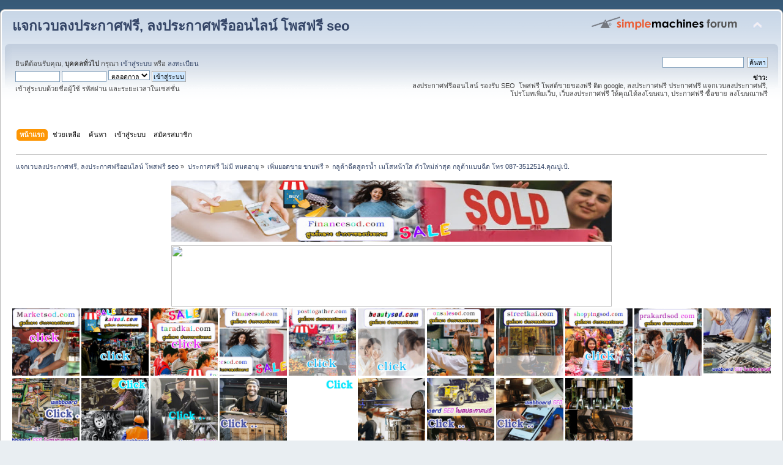

--- FILE ---
content_type: text/html; charset=UTF-8
request_url: https://financesod.com/index.php/topic,2137.0.html?PHPSESSID=najrhlkikcnnget0ka0macq7r1
body_size: 42040
content:
<!DOCTYPE html PUBLIC "-//W3C//DTD XHTML 1.0 Transitional//EN" "http://www.w3.org/TR/xhtml1/DTD/xhtml1-transitional.dtd">
<html xmlns="http://www.w3.org/1999/xhtml">
<head>
	<link rel="stylesheet" type="text/css" href="https://financesod.com/Themes/default/css/index.css?fin20" />
	<link rel="stylesheet" type="text/css" href="https://financesod.com/Themes/default/css/webkit.css" />
	<script type="text/javascript" src="https://financesod.com/Themes/default/scripts/script.js?fin20"></script>
	<script type="text/javascript" src="https://financesod.com/Themes/default/scripts/theme.js?fin20"></script>
	<script type="text/javascript"><!-- // --><![CDATA[
		var smf_theme_url = "https://financesod.com/Themes/default";
		var smf_default_theme_url = "https://financesod.com/Themes/default";
		var smf_images_url = "https://financesod.com/Themes/default/images";
		var smf_scripturl = "https://financesod.com/index.php?PHPSESSID=najrhlkikcnnget0ka0macq7r1&amp;";
		var smf_iso_case_folding = false;
		var smf_charset = "UTF-8";
		var ajax_notification_text = "กำลังโหลด...";
		var ajax_notification_cancel_text = "ยกเลิก";
	// ]]></script>
	<meta http-equiv="Content-Type" content="text/html; charset=UTF-8" />
	<meta name="description" content="กลูต้าฉีดสูตรน้ำ เมโสหน้าใส ตัวใหม่ล่าสุด กลูต้าแบบฉีด โทร 087-3512514.คุณปูเป้." />
	<meta name="keywords" content="ลงประกาศฟรี เวบบอร์ดลงประกาศฟรี โพสต์ขายของฟรี โพสฟรี รองรับ SEO โพสฟรี ติด google" />
	<title>กลูต้าฉีดสูตรน้ำ เมโสหน้าใส ตัวใหม่ล่าสุด กลูต้าแบบฉีด โทร 087-3512514.คุณปูเป้.</title>
	<link rel="canonical" href="https://financesod.com/index.php?topic=2137.0" />
	<link rel="help" href="https://financesod.com/index.php?PHPSESSID=najrhlkikcnnget0ka0macq7r1&amp;action=help" />
	<link rel="search" href="https://financesod.com/index.php?PHPSESSID=najrhlkikcnnget0ka0macq7r1&amp;action=search" />
	<link rel="contents" href="https://financesod.com/index.php?PHPSESSID=najrhlkikcnnget0ka0macq7r1&amp;" />
	<link rel="alternate" type="application/rss+xml" title="แจกเวบลงประกาศฟรี, ลงประกาศฟรีออนไลน์ โพสฟรี seo - RSS" href="https://financesod.com/index.php?PHPSESSID=najrhlkikcnnget0ka0macq7r1&amp;type=rss;action=.xml" />
	<link rel="prev" href="https://financesod.com/index.php/topic,2137.0/prev_next,prev.html?PHPSESSID=najrhlkikcnnget0ka0macq7r1" />
	<link rel="next" href="https://financesod.com/index.php/topic,2137.0/prev_next,next.html?PHPSESSID=najrhlkikcnnget0ka0macq7r1" />
	<link rel="index" href="https://financesod.com/index.php/board,5.0.html?PHPSESSID=najrhlkikcnnget0ka0macq7r1" />
		<script type="text/javascript" src="https://financesod.com/Themes/default/scripts/captcha.js"></script>
</head>
<body>
<div id="wrapper" style="width: 100%">
	<div id="header"><div class="frame">
		<div id="top_section">
			<h1 class="forumtitle">
				<a href="https://financesod.com/index.php?PHPSESSID=najrhlkikcnnget0ka0macq7r1&amp;">แจกเวบลงประกาศฟรี, ลงประกาศฟรีออนไลน์ โพสฟรี seo</a>
			</h1>
			<img id="upshrink" src="https://financesod.com/Themes/default/images/upshrink.png" alt="*" title="หดหรือขยายหัวข้อ" style="display: none;" />
			<img id="smflogo" src="https://financesod.com/Themes/default/images/smflogo.png" alt="Simple Machines Forum" title="Simple Machines Forum" />
		</div>
		<div id="upper_section" class="middletext">
			<div class="user">
				<script type="text/javascript" src="https://financesod.com/Themes/default/scripts/sha1.js"></script>
				<form id="guest_form" action="https://financesod.com/index.php?PHPSESSID=najrhlkikcnnget0ka0macq7r1&amp;action=login2" method="post" accept-charset="UTF-8"  onsubmit="hashLoginPassword(this, 'b9fe7b9764e1df4f3f784aebca3c6b08');">
					<div class="info">ยินดีต้อนรับคุณ, <b>บุคคลทั่วไป</b> กรุณา <a href="https://financesod.com/index.php?PHPSESSID=najrhlkikcnnget0ka0macq7r1&amp;action=login">เข้าสู่ระบบ</a> หรือ <a href="https://financesod.com/index.php?PHPSESSID=najrhlkikcnnget0ka0macq7r1&amp;action=register">ลงทะเบียน</a></div>
					<input type="text" name="user" size="10" class="input_text" />
					<input type="password" name="passwrd" size="10" class="input_password" />
					<select name="cookielength">
						<option value="60">1 ชั่วโมง</option>
						<option value="1440">1 วัน</option>
						<option value="10080">1 สัปดาห์</option>
						<option value="43200">1 เดือน</option>
						<option value="-1" selected="selected">ตลอดกาล</option>
					</select>
					<input type="submit" value="เข้าสู่ระบบ" class="button_submit" /><br />
					<div class="info">เข้าสู่ระบบด้วยชื่อผู้ใช้ รหัสผ่าน และระยะเวลาในเซสชั่น</div>
					<input type="hidden" name="hash_passwrd" value="" /><input type="hidden" name="f0925a040" value="b9fe7b9764e1df4f3f784aebca3c6b08" />
				</form>
			</div>
			<div class="news normaltext">
				<form id="search_form" action="https://financesod.com/index.php?PHPSESSID=najrhlkikcnnget0ka0macq7r1&amp;action=search2" method="post" accept-charset="UTF-8">
					<input type="text" name="search" value="" class="input_text" />&nbsp;
					<input type="submit" name="submit" value="ค้นหา" class="button_submit" />
					<input type="hidden" name="advanced" value="0" />
					<input type="hidden" name="topic" value="2137" /></form>
				<h2>ข่าว: </h2>
				<p>ลงประกาศฟรีออนไลน์ รองรับ SEO&nbsp; โพสฟรี โพสต์ขายของฟรี ติด google, ลงประกาศฟรี ประกาศฟรี แจกเวบลงประกาศฟรี, โปรโมทเพิ่มเว็บ, เว็บลงประกาศฟรี ให้คุณได้ลงโฆษณา, ประกาศฟรี ซื้อขาย ลงโฆษณาฟรี<br /><br /></p>
			</div>
		</div>
		<br class="clear" />
		<script type="text/javascript"><!-- // --><![CDATA[
			var oMainHeaderToggle = new smc_Toggle({
				bToggleEnabled: true,
				bCurrentlyCollapsed: false,
				aSwappableContainers: [
					'upper_section'
				],
				aSwapImages: [
					{
						sId: 'upshrink',
						srcExpanded: smf_images_url + '/upshrink.png',
						altExpanded: 'หดหรือขยายหัวข้อ',
						srcCollapsed: smf_images_url + '/upshrink2.png',
						altCollapsed: 'หดหรือขยายหัวข้อ'
					}
				],
				oThemeOptions: {
					bUseThemeSettings: false,
					sOptionName: 'collapse_header',
					sSessionVar: 'f0925a040',
					sSessionId: 'b9fe7b9764e1df4f3f784aebca3c6b08'
				},
				oCookieOptions: {
					bUseCookie: true,
					sCookieName: 'upshrink'
				}
			});
		// ]]></script>
		<div id="main_menu">
			<ul class="dropmenu" id="menu_nav">
				<li id="button_home">
					<a class="active firstlevel" href="https://financesod.com/index.php?PHPSESSID=najrhlkikcnnget0ka0macq7r1&amp;">
						<span class="last firstlevel">หน้าแรก</span>
					</a>
				</li>
				<li id="button_help">
					<a class="firstlevel" href="https://financesod.com/index.php?PHPSESSID=najrhlkikcnnget0ka0macq7r1&amp;action=help">
						<span class="firstlevel">ช่วยเหลือ</span>
					</a>
				</li>
				<li id="button_search">
					<a class="firstlevel" href="https://financesod.com/index.php?PHPSESSID=najrhlkikcnnget0ka0macq7r1&amp;action=search">
						<span class="firstlevel">ค้นหา</span>
					</a>
				</li>
				<li id="button_login">
					<a class="firstlevel" href="https://financesod.com/index.php?PHPSESSID=najrhlkikcnnget0ka0macq7r1&amp;action=login">
						<span class="firstlevel">เข้าสู่ระบบ</span>
					</a>
				</li>
				<li id="button_register">
					<a class="firstlevel" href="https://financesod.com/index.php?PHPSESSID=najrhlkikcnnget0ka0macq7r1&amp;action=register">
						<span class="last firstlevel">สมัครสมาชิก</span>
					</a>
				</li>
			</ul>
		</div>
		<br class="clear" />
	</div></div>
	<div id="content_section"><div class="frame">
		<div id="main_content_section">
	<div class="navigate_section">
		<ul>
			<li>
				<a href="https://financesod.com/index.php?PHPSESSID=najrhlkikcnnget0ka0macq7r1&amp;"><span>แจกเวบลงประกาศฟรี, ลงประกาศฟรีออนไลน์ โพสฟรี seo</span></a> &#187;
			</li>
			<li>
				<a href="https://financesod.com/index.php?PHPSESSID=najrhlkikcnnget0ka0macq7r1&amp;#c4"><span>ประกาศฟรี ไม่มี หมดอายุ</span></a> &#187;
			</li>
			<li>
				<a href="https://financesod.com/index.php/board,5.0.html?PHPSESSID=najrhlkikcnnget0ka0macq7r1"><span>เพิ่มยอดขาย ขายฟรี</span></a> &#187;
			</li>
			<li class="last">
				<a href="https://financesod.com/index.php/topic,2137.0.html?PHPSESSID=najrhlkikcnnget0ka0macq7r1"><span>กลูต้าฉีดสูตรน้ำ เมโสหน้าใส ตัวใหม่ล่าสุด กลูต้าแบบฉีด โทร 087-3512514.คุณปูเป้.</span></a>
			</li>
		</ul>
	</div><table align="center">
<tr>
<td><a href="https://financesod.com/index.php?PHPSESSID=najrhlkikcnnget0ka0macq7r1&amp;/board,1.0.html"><img src="https://blogger.googleusercontent.com/img/b/R29vZ2xl/AVvXsEi9jQ0gPib27IwngQvyBuOc6Cw9puolxQnf_xegxYyiCA8FYMHxb3flIB_HDLS-zqW44icoUcmsJLVQh-GesTjCtKF4n22zhYuYbnUVs_cUWcFyEHID-R224yIhWQ63mnSDeBUCeUOUS43h/w640-h114/%25E0%25B8%25A3%25E0%25B8%25B1%25E0%25B8%259A%25E0%25B8%2588%25E0%25B9%2589%25E0%25B8%25B2%25E0%25B8%2587%25E0%25B9%2582%25E0%25B8%259E%25E0%25B8%25AA%25E0%25B9%2580%25E0%25B8%25A7%25E0%25B8%259A%25E0%25B8%25A3%25E0%25B8%25B2%25E0%25B8%2584%25E0%25B8%25B2%25E0%25B8%2596%25E0%25B8%25B9%25E0%25B8%2581+Financesod.jpg" width="720" height="100" /></a></td>
</tr>
</table>

<table align="center">
<tr>
<td><a href="https://financesod.com/index.php?PHPSESSID=najrhlkikcnnget0ka0macq7r1&amp;/board,1.0.html"><img src="https://do.lnwfile.com/_/do/_raw/bi/5y/io.jpg" width="720" height="100" /></a></td>
</tr>
</table>







<a href="https://marketsod.com/index.php"><img src="https://blogger.googleusercontent.com/img/b/R29vZ2xl/AVvXsEiSym0mR1rsc5Y2WVzLoB46gxH59uDCq7fJdwN4yeAsvWzGPlDeKxJXvzOgm4MLi1T3ubtsfKzj3JbVaGHRSiqO7gLpEDDO8PBO80g4a1C007gCJI3LE4UGYaK2q9fz5ke6nhEwEjysCKT6Haomj5VgHIqogTB3-Yv6wHHnY1P6oeBD-xQgkUZGXELTdw/s1600/Marketsod%20%E0%B9%82%E0%B8%9E%E0%B8%AA%E0%B8%9B%E0%B8%A3%E0%B8%B0%E0%B8%81%E0%B8%B2%E0%B8%A8%E0%B8%9F%E0%B8%A3%E0%B8%B5.gif"width="110" height="110" /></a></center>



<a href="https://kaisod.com/index.php/index.php"><img src="https://blogger.googleusercontent.com/img/b/R29vZ2xl/AVvXsEhHMjBuYqPCw94LYpWQxirKmj-BOCCv6dnnM2Li3ASB9pvsbC5cjwJcGI1CgW8IpXZKe-Mla-z0rFKXDER23JbiSs8vyvF6uXDaHhau4g3jUGrVkL-S7URBwEtjNpw3Fr6E-7rhei16iBE3rSBxb4qZVlbx0Ioe7PlUj8EahDWuK7jabkzShSciwr1x1A/s1600/kaisod%20%E0%B9%82%E0%B8%9E%E0%B8%AA%E0%B8%9B%E0%B8%A3%E0%B8%B0%E0%B8%81%E0%B8%B2%E0%B8%A8%E0%B8%9F%E0%B8%A3%E0%B8%B5.gif"width="110" height="110" /></a></center>


<a href="https://taradkai.com/index.php"><img src="https://blogger.googleusercontent.com/img/b/R29vZ2xl/AVvXsEi-mzKz1bPallN7ZYW5MJ7Wy9Si5up2EKLAmQGgGF-gHUjtDU-8iSccZjQvT57BI2vmmsT6g3neUE7SsvH_-0nE6ahHLWoKsoBTJDjmGF6c7kgazCrT-uvVfjczlYaUYGRTzQtKytY3WxvCZJ99FBIZq4jmbEqeN_QDrrEK5ChkZVcHp5VQn37NKKYX5w/s1600/taradkai%20%E0%B8%A5%E0%B8%87%E0%B8%9B%E0%B8%A3%E0%B8%B0%E0%B8%81%E0%B8%B2%E0%B8%A8%E0%B8%9F%E0%B8%A3%E0%B8%B5.gif"width="110" height="110" /></a></center>


<a href="https://financesod.com/index.php?PHPSESSID=najrhlkikcnnget0ka0macq7r1&amp;"><img src="https://blogger.googleusercontent.com/img/b/R29vZ2xl/AVvXsEhKSuf0F82IF5Rwo1kfBNOscxI_HGBYSCQcgo-zHKgP9zlIJL_PAJ9zKEwSZuHMwPyqIVmCES-TEOkRndF-8kOgYy2ejqw9CJK2EHwNC_c3PQbeXhWN0XeT5NLDGh5jd4JdZNW_kXD7_pMtOakIeStrgBz8XaLmqxaWYeLeSvOL12Zx3EZ9tVX3wldBzg/s1600/Financesod%20%E0%B9%82%E0%B8%9E%E0%B8%AA%E0%B8%9B%E0%B8%A3%E0%B8%B0%E0%B8%81%E0%B8%B2%E0%B8%A8%E0%B8%9F%E0%B8%A3%E0%B8%B5.gif"width="110" height="110" /></a></center>



<a href="https://posttogather.com/index.php"><img src="https://blogger.googleusercontent.com/img/b/R29vZ2xl/AVvXsEjHNmJ1svNopPiLxIperb9bBHUXrGww5z2hZc98jcm6YqE0YKmgE659OGbBVx7pOD1CjjegFZlULyRvwwPD3BE_4MeAXqgZkFBHNssCMB-IzCY_ZnV7E0PGCRdzqm2Ri0tzFCKM0SZSHFG2tqiQMKHio4YnkVVgX4h36umLFOgHBA-RfXlW5lMcyaaNqA/s1600/Posttogather%E0%B8%A5%E0%B8%87%E0%B8%9B%E0%B8%A3%E0%B8%B0%E0%B8%81%E0%B8%B2%E0%B8%A8%E0%B8%9F%E0%B8%A3%E0%B8%B5.gif"width="110" height="110" /></a></center>


<a href="http://beautysod.com/index.php"><img src="https://blogger.googleusercontent.com/img/b/R29vZ2xl/AVvXsEhytIsQBDqTQfwQaHtyRpQ1ljcf772Gw6pqop5htEUdv_k62-YW2B8aaS9nLAM2lme9IrJvkO3zE71p-rJXDZkRqYA0pBAisQb-rsZ9sK3O4bibUPsdq66pX3leYYzKjrLAADxdnqZyICHgwm9aQ193Mq9heGyyKgIICqSDbLa1ltZUp2tca340PrAy3g/s1600/beautysod%20%E0%B9%82%E0%B8%9E%E0%B8%AA%E0%B8%9B%E0%B8%A3%E0%B8%B0%E0%B8%81%E0%B8%B2%E0%B8%A8%E0%B8%9F%E0%B8%A3%E0%B8%B5.gif"width="110" height="110" /></a></center>



<a href="https://onsalesod.com/index.php"><img src="https://blogger.googleusercontent.com/img/b/R29vZ2xl/AVvXsEh-cC4n_dzORPB1d6zZtXyalivlP5n9logwc4Xa9ipZFx4Qw6kyLfel9qMuZfk7zBQ9ZYLisqmaVE_yInmCWUl4ZK2W9dDO7rLm4dAQ0MwnErMR54SoF0cnTryGHoYEsEkY2KS66ZP1Hmnqn6z5wpTOOsm2KjH3tGQ9C36UaYPWAJ3DzZ5hW0ljWqCtKQ/s1600/onsalesod%20%E0%B9%82%E0%B8%9E%E0%B8%AA%E0%B8%9B%E0%B8%A3%E0%B8%B0%E0%B8%81%E0%B8%B2%E0%B8%A8%E0%B8%9F%E0%B8%A3%E0%B8%B5.gif"width="110" height="110" /></a></center>


<a href="https://streetkai.com/index.php"><img src="https://blogger.googleusercontent.com/img/b/R29vZ2xl/AVvXsEhhrOkRAjmG0lk4KkDoT6EUGmFw9M6PKeyQHhusNxEGqU8iaxR01vGi1wr8y-7Tk2djUUrzYvCwmcBigT_ikizbAf8V2PkwhjH4SsJMK5AHZYrHCFp3kJ9GTJKlSXHuxpyWK49mYWVQ5Ja-IuZbi5vOj0FKqMBaGgO4ngeDXfd188FBwWa8GzULGMpt5A/s1600/streetkai%20%E0%B8%A5%E0%B8%87%E0%B8%9B%E0%B8%A3%E0%B8%B0%E0%B8%81%E0%B8%B2%E0%B8%A8%E0%B8%9F%E0%B8%A3%E0%B8%B5.gif"width="110" height="110" /></a></center>



<a href="https://shoppingsod.com/index.php"><img src="https://blogger.googleusercontent.com/img/b/R29vZ2xl/AVvXsEhW3632X200K-eMHHNQXdjyfN6_3RzOmBnddCuaUNDpRiEEgThKUx_5BkAJtbIIFPzPYJ2jLvrNNlvUsM8MbkshK9eN2iZNJ_VcgzzjgNhViSLEa_L81eojiaJIF96Q5ALotavX4lxumL7cp34l2nhYyVTncEkzZHCrSfXqztFJyqXE-ytaar2hY6FEPQ/s1600/shoppingsod%20%E0%B8%A5%E0%B8%87%E0%B8%9B%E0%B8%A3%E0%B8%B0%E0%B8%81%E0%B8%B2%E0%B8%A8%E0%B8%9F%E0%B8%A3%E0%B8%B5.gif"width="110" height="110" /></a></center>



<a href="https://prakardsod.com/index.php"><img src="https://blogger.googleusercontent.com/img/b/R29vZ2xl/AVvXsEiTnHcO1MCQpuoklqmy3MXEhvFiskZDe0W2r8jq53K4BfB60RRrVOPdvemtVR0Pc0Arg5g68L2GEo-sm4btrVKw8WmKWzrd_EFmNKuNZVZo2gZNwTEjaJrntJTfdvMxIfKY7MPPvKWZs7VaKIJo8TNDr15Qrx3R-p4OE__ckqCH0T4ei8NM_8S-Uzm4Wg/s1600/prakardsod%20%E0%B8%A5%E0%B8%87%E0%B8%9B%E0%B8%A3%E0%B8%B0%E0%B8%81%E0%B8%B2%E0%B8%A8%E0%B8%9F%E0%B8%A3%E0%B8%B5.gif"width="110" height="110" /></a></center>



<a href="https://โพสขาย.com/index.php/index.php"><img src="https://blogger.googleusercontent.com/img/b/R29vZ2xl/AVvXsEhCjrfuyiy-NfGUr5dwId2vYKTAv_o_CnnEiNlfYuy7hQdaKCCWE_DTW7vLreCcjNHMmXwd9JuOdtlDs9tJR-_o0HlxU01_AXIn9OWvJ_FqeFtyePGPQhuZzmUVYhYx5RAxe9wDplPoM0pCNvJI3l4jCRhxn1NI4lw89FAlzddE1sZmizWyfnzgB1SwkI4-/s1600/%E0%B9%82%E0%B8%9E%E0%B8%AA1.gif"width="110" height="110" /></a></center>

<a href="https://ผู้ผลิต.com/index.php"><img src="https://blogger.googleusercontent.com/img/b/R29vZ2xl/AVvXsEh-Yxg9Q-BFzHFejpEBmoZv820B-WH7gFPfXiKd98KwrUBsOeid-rphz3dCnds0V2-gULugP-VP00FC4W72U7_0kli4ZdkF43qTu1zz8RnL7Qf9CRHON1xcJyTZ3IcFjuNJZzq8VysSUDy2c6HrIuMz9JVM4r1wjSkSMQS-qV9tR8m1d8ToQSqujIhlXmMT/s1600/%E0%B9%82%E0%B8%9E%E0%B8%AA7.gif"width="110" height="110" /></a></center>

<a href="https://สินค้าโปรโมชั่น.com/index.php"><img src="https://blogger.googleusercontent.com/img/b/R29vZ2xl/AVvXsEhtyd8k6p0OGDsHAMeUfYarXzV9xcvru6U7IQD5fzo94JxpQT6gFLC6FU76T9MSolwOjRjT48eORIEAP5hBl_NYIEi_aG43ei2BSOfEm3H4mzpK26L3FB4-8Lpx45rcbd2hYR8Mh1_pYBYQol84k1EBzvhgdU2aq1acQHQQc7hqCzwC_Njx-p1c6AlEaYMU/s1600/%E0%B9%82%E0%B8%9E%E0%B8%AA10.gif"width="110" height="110" /></a></center>

<a href="https://สินค้าโรงงาน.com/index.php"><img src="https://blogger.googleusercontent.com/img/b/R29vZ2xl/AVvXsEgaddNCVcs6a9jld0i9d41F18HCbAbPKXXL_o18SPsYx06IcBniYgO1UkmIHwpoNAEgnDxmTvStbD8Ag4EPH93CVoSJ8sbBHv1f1DX-GIGTaYiqra3QP--ZmhPHapN9OY-1kH7E_u4yp3vlRwMQgd1cZE7bzFlbAEmQg0vLg9Kj3er4r9yotjQm-XK8oFVN/s1600/%E0%B9%82%E0%B8%9E%E0%B8%AA2.gif"width="110" height="110" /></a></center>

<a href="https://ผู้ผลิตสินค้า.com/index.php"><img src="https://blogger.googleusercontent.com/img/b/R29vZ2xl/AVvXsEhfStBmaSSrI9LUcF7Nbrm9bxkEpJXdgMUKsx8XgQSKM_iKCHy2kjQufyFNdbVixqdyl595gFVmsly02N7m94lOX7MMfn0kVwhfQRiccPipIvnHw8gSy0TtE8lvUlZw-lbTksehdGjIcVkdTzzFYTb6Sap8tbPN8oRKCFOnsvUUu5Fa34tOv2i8B0hPTmdC/s1600/%E0%B9%82%E0%B8%9E%E0%B8%AA17.gif"width="110" height="110" /></a></center>

<a href="https://เครื่องจักรอุตสาหกรรม.com/index.php"><img src="https://blogger.googleusercontent.com/img/b/R29vZ2xl/AVvXsEglsiN5-uzqgIvIa8kOc5zxbykjOuEfy-VTxL3RU44rAzkL3hY0o7Mwjcs9q_QF2ZtMVL3AVtMx72L9HVfuW53eI8fNNMxwHXxLihNnuaU7i3xisYjq7dWEodoYpg9UX5Pe6EUZmNXQ9buCLdHdltYIReZFCrRR_WouPeBabbkpMiOeQ_hyAbDI88sqHhl5/s1600/%E0%B9%82%E0%B8%9E%E0%B8%AA20.gif"width="110" height="110" /></a></center>

<a href="https://ขายในไทย.com/index.php/index.php"><img src="https://blogger.googleusercontent.com/img/b/R29vZ2xl/AVvXsEjHTNDVb5XFMCSYQ3sW0ud_H02weOpFCsonZIbobDrKap0W6qinroYgkA6ugNco_X6Du9uuzAY4-5GlwlLQ6C7ibk-DpRINyKi18cgsHg2rw9VUOAsGAbOKrb1Guj6uTTajShgYYlZv1cGhiTmowNTIH1WXvXFLh2gf45NBbR50pISTHOkCv-MqFarEp_Q7/s1600/%E0%B9%82%E0%B8%9E%E0%B8%AA19.gif"width="110" height="110" /></a></center>

<a href="https://โรงงานอุตสาหกรรม.com/index.php"><img src="https://blogger.googleusercontent.com/img/b/R29vZ2xl/AVvXsEjsaYAKNoJRr3jvgF5WVfDmK8Pbu-yIxeWTlXtulVWjsWWx8leVIg-AXS7M2uuTugYBZ7R5r2RoBdXzrOYrxKP-_-EHr7q7sy6EJ0x2HsZoBeuRrpCIqhrGhqWimIHmR1GNp0eJG02FwIWZClR8dETpJxL0RXsoRyzHosG3AZwaymZ47h7NS3NvMrxtBDfy/s1600/%E0%B9%82%E0%B8%9E%E0%B8%AA12.gif"width="110" height="110" /></a></center>

<a href="https://สินค้าในไทย.com/index.php/index.php"><img src="https://blogger.googleusercontent.com/img/b/R29vZ2xl/AVvXsEhnyl1AuV8DyCLO0w9OuDOslRSMrlygA5w4N99r8Ky9tazJuYyc7Tw1M9y-ANWhLn1KJdFo8diPlJhrSMB7ghKHTfwkgVKvsKFBZ9uB6kcJxgjPVeRBopcoZcLlK7RkwZsGPPu2fJrQxWkHd_keMIgmi1L8dbkn97nOWILfyXCROUW_vhJNLA9oC8Q-IZPw/s1600/%E0%B9%82%E0%B8%9E%E0%B8%AA13.gif"width="110" height="110" /></a></center>

<a href="https://ยานยนต์.com/index.php"><img src="https://blogger.googleusercontent.com/img/b/R29vZ2xl/AVvXsEicy5ORMfnP1hm6x4AKKfUcBkYf75dwEZr33tpYTZZKTJ4ZTbccx7B2FKWUyUwBUSD2TD3mft7eV0Y26s0O5nl89bcyd1hX2UiQgKvboLitPcZigIOlN1p-2frMK0RzP5LX0SHKjcKnLhzTtdSwwCOJTzdWCm7isB60b-uztuP-R6F6-6A0GVhJeBugdcpH/s1600/%E0%B9%82%E0%B8%9E%E0%B8%AA11.gif"width="110" height="110" /></a></center>

<table><tr><td valign="top"><center><a href="https://financesod.com/index.php?PHPSESSID=najrhlkikcnnget0ka0macq7r1&amp;/topic,68.0.html"><img src="https://blogger.googleusercontent.com/img/b/R29vZ2xl/AVvXsEg72fO31xTlw1LZljjMgwtlwK5lztFWR9izbpzr7na9Ujecx-XmjbStXTD3pCOMxbDnaw1YYP_2yjHAy8dZmhmMXAxQOzQyqN5H2PA4MWCWfb0Dzy1VvBHJLGGkrm-s3xid-XFPvBEDNrU_XrrnqwXSiOlgxDLz06BhEOGAcYasgpXJajOFDbxocBayKQ/s16000/%E0%B8%9E%E0%B8%B1%E0%B8%94%E0%B8%A5%E0%B8%A1%E0%B9%82%E0%B8%A3%E0%B8%87%E0%B8%87%E0%B8%B2%E0%B8%99%2020%E0%B8%99%E0%B8%B4%E0%B9%89%E0%B8%A7.jpg"width="150" height="150" /></a></center>
<br/>

<center><a href="https://financesod.com/index.php?PHPSESSID=najrhlkikcnnget0ka0macq7r1&amp;/topic,84.0.html"><img src="https://blogger.googleusercontent.com/img/b/R29vZ2xl/AVvXsEh-rFEkJseoe5OJjjAjvZqf48jkZ0fkcKro2f5sB-a2iX4ePBcMcivs7VVektGDF7IF4X4UkhZObvHtXz2qCcdN6pCiL2pK_VlvCJ3CKLixU31c8UMmGT2ubB1gCXfwgpiOhbVdzVqAX0a3xsY1EMrWcWxQuY7gTVHS5FwYzNvKHgMnA1VRXsvvv7zF59Rr/s320/%E0%B9%81%E0%B8%AD%E0%B8%A3%E0%B9%8C%E0%B9%82%E0%B8%A3%E0%B8%87%E0%B8%87%E0%B8%B2%E0%B8%994.gif"width="150" height="150" /></a></center>
<br/>
<center><a href="https://financesod.com/index.php?PHPSESSID=najrhlkikcnnget0ka0macq7r1&amp;/topic,4578"><img src="https://do.lnwfile.com/_/do/_raw/qi/v6/oz.jpg"width="150" height="150" /></a></center>
<br/>

<center><a href="https://financesod.com/index.php?PHPSESSID=najrhlkikcnnget0ka0macq7r1&amp;/topic,53220"><img src="https://blogger.googleusercontent.com/img/b/R29vZ2xl/AVvXsEhWfPgXejjVqDxQCvs3ELDAB7PN-mDJZVhQzOT37f9yGgIJwRvRdBQ10-9TFqEI0Qd1wrPhBD8ROq5xlrZT5l183AvhuogNvrg8Tzb8PP0HUajXIWKjG9QLAAEm36W7EZ4rRyem6l0zesxIBr8xpUy1ETmO3gZrv5QXqp0nEh22j_tEDQUCI05BTBeqlI0/s16000/TPCC%20ALUM%202024A%20339.jpg"width="150" height="150" /></a></center>
<br/>

<center><a href="https://financesod.com/index.php?PHPSESSID=najrhlkikcnnget0ka0macq7r1&amp;/topic,53191"><img src="https://blogger.googleusercontent.com/img/b/R29vZ2xl/AVvXsEi0fTirRo9CaGaC7yAwlDCC0eNvhIbDP1XYiJUfH7S1tkRXtKtFAZQDCnh1xoBrc4wIcVp8gGiWL0pptSko4eC9g86QzkUOcRvc5fm6n6_MG41JNYQ1sfLdK0j8ilqNYqsSF93cXVq_XffXP_yPsWXBPw_jC6zV6v6FVBE-DHjsedYE0kmiW7ekiESA_XM/s16000/TPCC%20FCC%20A416.jpg"width="150" height="150" /></a></center>
<br/>


<center><a href="https://financesod.com/index.php?PHPSESSID=najrhlkikcnnget0ka0macq7r1&amp;/topic,53135"><img src="https://blogger.googleusercontent.com/img/b/R29vZ2xl/AVvXsEj_zByqKfU72dY4qEt3XZOpby9JH5uuXe3ishFkyG0I3LXrdo_6uC4apUsov3cGa73adQhIWxAoTaY2-tKqAVD7d7sAuOOANkFSlQvxBeM2hxm95QSg2G7Zp87CBjC30I7J231O4UIZPfwTrIUsRraoomPMr_UUuSvsqaA8CdqpCwVAujuppYTiT3lE0Lk/s16000/TPCC%20FCC%20A416.jpg"width="150" height="150" /></a></center>
<br/>

<center><a href="https://financesod.com/index.php?PHPSESSID=najrhlkikcnnget0ka0macq7r1&amp;/topic,53111.0.html"><img src="https://itp1.itopfile.com/ImageServer/z_itp_191120227kd5/800/800/AstaxanthinTEL034854888z-z119638214949.jpg"width="150" height="150" /></a></center>
<br/>

<center><a href="https://financesod.com/index.php?PHPSESSID=najrhlkikcnnget0ka0macq7r1&amp;/topic,52982"><img src="https://blogger.googleusercontent.com/img/b/R29vZ2xl/AVvXsEgVBEX3ZlJvH235eFrapb17KG7WEhV2xK9AT1Uvfnwi7e69k3OIN6nvZ9aLRzhhY3uWB3FSr7bUUbuged-cHdd_4h1RhNc_MaFPHULpX5LAzZnvX-s6K56_SYSR7IHWVb-lKiITrpGgEqU-F31Pl9IKBQD4kjdqOSmDmZxZmCxwtqaIFI1z8tRxZGPyhss/s16000/TPCC%20FCC%20JPG%20295.jpg"width="150" height="150" /></a></center>
<br/>

<center><a href="https://financesod.com/index.php?PHPSESSID=najrhlkikcnnget0ka0macq7r1&amp;/topic,52724"><img src="https://blogger.googleusercontent.com/img/b/R29vZ2xl/AVvXsEhns9Mx7mJsaMsDEU5CdtPFwTJOb6MtEK8DZCpvMScsEKZT0KWRRb9FKwhVwXv96RQErRtYs9zIoSINHY7qbw8bm0IKY-6NvQLkjxwK1eoaWxMwYevO3rlTj7p3welD4oxFtXRb_vMdcem9mM7LIz5nprnYWDi7dtefG2DmQx-gUw9EeRQu5yLpBj7L1BM/s16000/TPCC%20FCC%20A295.jpg"width="150" height="150" /></a></center>
<br/>

<center><a href="https://financesod.com/index.php?PHPSESSID=najrhlkikcnnget0ka0macq7r1&amp;/topic,52630.0.html"><img src="https://blogger.googleusercontent.com/img/b/R29vZ2xl/AVvXsEj1Jkqi3oXLFum8CyjnJQPIt8BQ_TGflvgoZGd60xbl1hD_ZtGzoeEUsjg4o2odkFd1I4Tab35En-P8N7ZsuhHZ_hngvRCyKpwWgK-8PrIYLQS_U8QEd6YBUzPZjzVot5qr0xsYtnNyUQqLr6fookdO4ZarL0TdeHfnKzXtEFHs2d9c_s6j7X3BabST84c/s16000/egg%20white%20619.jpg"width="150" height="150" /></a></center>
<br/>

<center><a href="https://financesod.com/index.php?PHPSESSID=najrhlkikcnnget0ka0macq7r1&amp;/topic,52548"><img src="https://blogger.googleusercontent.com/img/b/R29vZ2xl/AVvXsEiwn4gjNJEIVC_gOk4cY9-xkhqURa8YdfsN3Hcv9GPX10oJXdDt6rkeDsfgtr9nnzHK-tpoo_NwRBMXbb0zbt6p6Y3i03g7gAy0kaHWZ7aZHW1JdXwq_gwS4uF3B_Iksws9Jn3YN9v9zez86yEZnffEI8SioUIsqLjW6Ph8TQzWBUtNY5h-1cwIHuMlJaY/s16000/Borneol%20flake%20498A.jpg"width="150" height="150" /></a></center>
<br/>

<center><a href="https://financesod.com/index.php?PHPSESSID=najrhlkikcnnget0ka0macq7r1&amp;/topic,52530"><img src="https://blogger.googleusercontent.com/img/b/R29vZ2xl/AVvXsEgBK2b0LoHV3ynJvjRjsPpdXPTKSHM_-AuuTZfHelTdzzSFvmRAUepqjQatOhX7knBGh_sl5gpivQfEA2YkwVvlh4bW7vKJIliL1BrBxUiDpCJtu0ACspM2RjvSr2fPCYpUXqxyskQTGHAK55_qF-aRr-6D1JBvLvquv6R1zE-UzFxlOYdvURhywzOdwRE/s16000/Eucalyptus%20Oil%201020.png"width="150" height="150" /></a></center>
<br/>

<center><a href="https://financesod.com/index.php?PHPSESSID=najrhlkikcnnget0ka0macq7r1&amp;/topic,52463"><img src="https://blogger.googleusercontent.com/img/b/R29vZ2xl/AVvXsEhCZI75RcvD1BNEwPaD4kZVDeKMiD2Kymgj4n8DaLf0v1Z9eSbpN9PaN3WcSGYkf7EyTEEjT_LxWurvxnqwi23uKIuMZaUSwR10JenyDFuaBcWOQZ4Fwpo8hsFbz1jHgxUQO8dXl07FUnnqx4Nje-TWJIahysoc4JV-b1Gy-L65OUic-LYi8mhJbyzwBHA/w640-h640/ENG%20365.jpg"width="150" height="150" /></a></center>
<br/>

<center><a href="https://financesod.com/index.php?PHPSESSID=najrhlkikcnnget0ka0macq7r1&amp;/topic,52325.0.html"><img src="https://blogger.googleusercontent.com/img/b/R29vZ2xl/AVvXsEg8x7PDR-2myxT2K1G8qChAInyDg3cFanUP90e9ysEmU5I3hBzncJT3YFgbqEy7Lx0MALMKAt6BHX3JYlLCvpl493joegQ75Kcg1bC7w51GlGLWDwee9zz30ky5g1egMo-wwdVMZt5yLxDDcyk0up9tY4nwSbXba-aKdrQLSNxFvd4RGEFqA4bRpWCSfGg/s16000/Glycerine%20TPCC%20316.jpg"width="150" height="150" /></a></center>
<br/>


<center><a href="https://financesod.com/index.php?PHPSESSID=najrhlkikcnnget0ka0macq7r1&amp;/topic,52278.0.html"><img src="https://blogger.googleusercontent.com/img/b/R29vZ2xl/AVvXsEgYEUkW6RarBhLp3w5AyH3qopJ59YwdXIvhSzhPnr7c-u88qZU5G6PEDE06w3seQXN1RN7UEobwlnKuMwBKqQAAiMMMqupAbiL-edYCCTcLGRSGCIWOsjtV8gr-R6HPLa3hren1x5H3WHaGChD2wm_zocGd5Z3Yx0S5DkUzKT-lARtNTbu2f80QDEvtgvs/s16000/PVC%20396.jpg"width="150" height="150" /></a></center>
<br/>


<center><a href="https://financesod.com/index.php?PHPSESSID=najrhlkikcnnget0ka0macq7r1&amp;/topic,52201.0.html"><img src="https://blogger.googleusercontent.com/img/b/R29vZ2xl/[base64]/s16000/TPCC%20FCC%20JPG%20295.jpg"width="150" height="150" /></a></center>
<br/>

<center><a href="https://financesod.com/index.php?PHPSESSID=najrhlkikcnnget0ka0macq7r1&amp;/topic,52180.0.html"><img src="https://blogger.googleusercontent.com/img/b/R29vZ2xl/AVvXsEiXXo60QCbdGDo-YAL_45BYG0q5pcsW4k35VSI07uo5oxQlnUlmEJKL-wvh0auJFCRBIQlH35Z8RBAW5kerweehCv5zVoF4RkmSXVqWK815Q16x4ezkqzmrFBuMgqbjZXMOBLnF_t0Dos63Folf5_waDmJIAFrbC_pSCv08aPfEhQijaPBUBLl7pWViwCM/s16000/3Astaxanthin%20506.jpg"width="150" height="150" /></a></center>
<br/>

<center><a href="https://financesod.com/index.php?PHPSESSID=najrhlkikcnnget0ka0macq7r1&amp;/topic,52163.0.html"><img src="https://blogger.googleusercontent.com/img/b/R29vZ2xl/AVvXsEiu_7xxY7v5LJodfc6afYAp2DSo8jgwL1XXYav9SKhGJhCoJZeet61Pt_uMucazDd4pWxAumGjcb5fnz9CS9WX7hTBb4gnwY56p3eLMOOHjKLD37sZL7fF266VWXGKs8s-hEsRvTN67nUj6cAqTuriI0WaR0bkKpozEtPxq9fU9xx_62sc78vihuIsYq68/s16000/2Astaxanthin%20468.jpg"width="150" height="150" /></a></center>
<br/>


<center><a href="https://financesod.com/index.php?PHPSESSID=najrhlkikcnnget0ka0macq7r1&amp;/topic,52119.0.html"><img src="https://blogger.googleusercontent.com/img/b/R29vZ2xl/AVvXsEgrJoSxehWw6gi_eSaakrhl1ZesrW3yuQ6YxQbYoX8jVL0SidSpQw0a4Roz4Gca3lBulUt1hvD-8JcFTkaC2cq9nQjAMT-5hdS45bcbO0b9vSVTWLfz1lI8hqPHb-ZtV6JEX0e9Ia3dOzGnrkKgs_3qvY9hyt3X-4sGmXfUiPspLGLj7ZCyHToIb1GPvNs/s16000/TPCC%20FCC%20A295.jpg"width="150" height="150" /></a></center>
<br/>

<center><a href="https://financesod.com/index.php?PHPSESSID=najrhlkikcnnget0ka0macq7r1&amp;/topic,52098.0.html"><img src="https://blogger.googleusercontent.com/img/b/R29vZ2xl/AVvXsEi4FLabb-kCUq7wm0zSdfqYHwWoVctEfU9CQOP6BsNF587sa1BCvPnp_luM_h9v-qxOjr2YIYp0DkUgC18MBvmx6HEvkJPhgDi72XJlG7WAjS3cNRwtkUSGNZy6V6w6A1QgegDl45AYIjCvkFJgGh84DQwik_vxTW-FBzwQPV2kw0-P6wiCLvJ7_O9sP44/s16000/Astaxanthin%20TEL%20034854888.jpg"width="150" height="150" /></a></center>
<br/>

<center><a href="https://financesod.com/index.php?PHPSESSID=najrhlkikcnnget0ka0macq7r1&amp;/topic,52072.0.html"><img src="https://blogger.googleusercontent.com/img/b/R29vZ2xl/AVvXsEjX-GK8ChR4aqdvUBMPIWEkpvt1R5OaHkBQtPLW4z_oWYMgd_UHDLKQwBfZ-pkeA4Yqz5eIO1zkd1gnq3DRRQO4zIcqs187JoZWGAcolF7lD6UhGVoGx-i-w4raQGkxiGfoaWX5FEpO3g5mrCBxphq6qqbj4CHzLG_R8U1R280KZUyydyyg5AED7Mn2HLk/s16000/Astaxanthin%20TEL%200800160016.jpg"width="150" height="150" /></a></center>
<br/>


<center><a href="https://financesod.com/index.php?PHPSESSID=najrhlkikcnnget0ka0macq7r1&amp;/topic,52011.0.html"><img src="https://blogger.googleusercontent.com/img/b/R29vZ2xl/AVvXsEiXXo60QCbdGDo-YAL_45BYG0q5pcsW4k35VSI07uo5oxQlnUlmEJKL-wvh0auJFCRBIQlH35Z8RBAW5kerweehCv5zVoF4RkmSXVqWK815Q16x4ezkqzmrFBuMgqbjZXMOBLnF_t0Dos63Folf5_waDmJIAFrbC_pSCv08aPfEhQijaPBUBLl7pWViwCM/s16000/3Astaxanthin%20506.jpg"width="150" height="150" /></a></center>
<br/>

<center><a href="https://financesod.com/index.php?PHPSESSID=najrhlkikcnnget0ka0macq7r1&amp;/topic,51975.0.html"><img src="https://blogger.googleusercontent.com/img/b/R29vZ2xl/AVvXsEi4FLabb-kCUq7wm0zSdfqYHwWoVctEfU9CQOP6BsNF587sa1BCvPnp_luM_h9v-qxOjr2YIYp0DkUgC18MBvmx6HEvkJPhgDi72XJlG7WAjS3cNRwtkUSGNZy6V6w6A1QgegDl45AYIjCvkFJgGh84DQwik_vxTW-FBzwQPV2kw0-P6wiCLvJ7_O9sP44/s16000/Astaxanthin%20TEL%20034854888.jpg"width="150" height="150" /></a></center>
<br/>


<center><a href="https://financesod.com/index.php?PHPSESSID=najrhlkikcnnget0ka0macq7r1&amp;/topic,52551"><img src="https://blogger.googleusercontent.com/img/b/R29vZ2xl/AVvXsEiwn4gjNJEIVC_gOk4cY9-xkhqURa8YdfsN3Hcv9GPX10oJXdDt6rkeDsfgtr9nnzHK-tpoo_NwRBMXbb0zbt6p6Y3i03g7gAy0kaHWZ7aZHW1JdXwq_gwS4uF3B_Iksws9Jn3YN9v9zez86yEZnffEI8SioUIsqLjW6Ph8TQzWBUtNY5h-1cwIHuMlJaY/s16000/Borneol%20flake%20498A.jpg"width="150" height="150" /></a></center>
<br/>

</td><td width="100%" valign="top"><table><tr><td width="100%" valign="top">
			<a id="top"></a>
			<a id="msg19302"></a>
			<div class="pagesection">
				<div class="nextlinks"><a href="https://financesod.com/index.php/topic,2137.0/prev_next,prev.html?PHPSESSID=najrhlkikcnnget0ka0macq7r1#new">&laquo; หน้าที่แล้ว</a> <a href="https://financesod.com/index.php/topic,2137.0/prev_next,next.html?PHPSESSID=najrhlkikcnnget0ka0macq7r1#new">ต่อไป &raquo;</a></div>
		<div class="buttonlist floatright">
			<ul>
				<li><a class="button_strip_print" href="https://financesod.com/index.php?PHPSESSID=najrhlkikcnnget0ka0macq7r1&amp;action=printpage;topic=2137.0" rel="new_win nofollow"><span class="last">พิมพ์</span></a></li>
			</ul>
		</div>
				<div class="pagelinks floatleft">หน้า: [<strong>1</strong>] <a class="navPages" href="https://financesod.com/index.php/topic,2137.15.html?PHPSESSID=najrhlkikcnnget0ka0macq7r1">2</a> <a class="navPages" href="https://financesod.com/index.php/topic,2137.30.html?PHPSESSID=najrhlkikcnnget0ka0macq7r1">3</a> <span style="font-weight: bold;" onclick="expandPages(this, 'https://financesod.com/index.php?topic=2137.%1$d', 45, 255, 15);" onmouseover="this.style.cursor='pointer';"> ... </span><a class="navPages" href="https://financesod.com/index.php/topic,2137.255.html?PHPSESSID=najrhlkikcnnget0ka0macq7r1">18</a> </div>
			</div>
			<div id="forumposts">
				<div class="cat_bar">
					<h3 class="catbg">
						<img src="https://financesod.com/Themes/default/images/topic/veryhot_post.gif" align="bottom" alt="" />
						<span id="author">ผู้เขียน</span>
						หัวข้อ: กลูต้าฉีดสูตรน้ำ เมโสหน้าใส ตัวใหม่ล่าสุด กลูต้าแบบฉีด โทร 087-3512514.คุณปูเป้. &nbsp;(อ่าน 23079 ครั้ง)
					</h3>
				</div>
				<form action="https://financesod.com/index.php?PHPSESSID=najrhlkikcnnget0ka0macq7r1&amp;action=quickmod2;topic=2137.0" method="post" accept-charset="UTF-8" name="quickModForm" id="quickModForm" style="margin: 0;" onsubmit="return oQuickModify.bInEditMode ? oQuickModify.modifySave('b9fe7b9764e1df4f3f784aebca3c6b08', 'f0925a040') : false">
				<div class="windowbg">
					<span class="topslice"><span></span></span>
					<div class="post_wrapper">
						<div class="poster">
							<h4>
								<a href="https://financesod.com/index.php?PHPSESSID=najrhlkikcnnget0ka0macq7r1&amp;action=profile;u=211" title="ดูรายละเอียดของ runtoga11">runtoga11</a>
							</h4>
							<ul class="reset smalltext" id="msg_19302_extra_info">
								<li class="postgroup">Hero Member</li>
								<li class="stars"><img src="https://financesod.com/Themes/default/images/star.gif" alt="*" /><img src="https://financesod.com/Themes/default/images/star.gif" alt="*" /><img src="https://financesod.com/Themes/default/images/star.gif" alt="*" /><img src="https://financesod.com/Themes/default/images/star.gif" alt="*" /><img src="https://financesod.com/Themes/default/images/star.gif" alt="*" /></li>
								<li class="postcount">กระทู้: 21897</li>
								<li class="profile">
									<ul>
										<li><a href="https://financesod.com/index.php?PHPSESSID=najrhlkikcnnget0ka0macq7r1&amp;action=profile;u=211"><img src="https://financesod.com/Themes/default/images/icons/profile_sm.gif" alt="ดูรายละเอียด" title="ดูรายละเอียด" /></a></li>
									</ul>
								</li>
							</ul>
						</div>
						<div class="postarea">
							<div class="flow_hidden">
								<div class="keyinfo">
									<div class="messageicon">
										<img src="https://financesod.com/Themes/default/images/post/xx.gif" alt="" />
									</div>
									<h5 id="subject_19302">
										<a href="https://financesod.com/index.php/topic,2137.msg19302.html?PHPSESSID=najrhlkikcnnget0ka0macq7r1#msg19302" rel="nofollow">กลูต้าฉีดสูตรน้ำ เมโสหน้าใส ตัวใหม่ล่าสุด กลูต้าแบบฉีด โทร 087-3512514.คุณปูเป้.</a>
									</h5>
									<div class="smalltext">&#171; <strong> เมื่อ:</strong> วันที่ 18 สิงหาคม  2022, 03:11:28 น. &#187;</div>
									<div id="msg_19302_quick_mod"></div>
								</div>
							</div>
							<div class="post">
								<div class="inner" id="msg_19302"><span style="font-size: 18pt;" class="bbc_size"><span style="color: purple;" class="bbc_color"><span class="bbc_u">กลูต้าฉีดสูตรน้ำ</span></span>&nbsp; <span class="bbc_u"><span style="color: brown;" class="bbc_color"><a href="http://www.pupe-emmywhiteningshop.com/pupeemmywhitening-cat-%E0%B8%81%E0%B8%A5%E0%B8%B9%E0%B8%95%E0%B9%89%E0%B8%B2%E0%B9%84%E0%B8%98%E0%B9%82%E0%B8%AD%E0%B8%99%E0%B9%81%E0%B8%9A%E0%B8%9A%E0%B8%89%E0%B8%B5%E0%B8%94_%E0%B8%89%E0%B8%B5%E0%B8%94Glutathione_-item103078.html" class="bbc_link" target="_blank" rel="noopener noreferrer"> กลูต้าแบบฉีด </a></span></span> <span style="color: purple;" class="bbc_color">ยาฉีดผิวขาว</span> เห็นผลเร็ว</span><br /><br /><span style="font-size: 24pt;" class="bbc_size"><span style="color: blue;" class="bbc_color"><span style="font-size: 18pt;" class="bbc_size"><em><span class="bbc_u">เมโสหน้าใส ตัวใหม่ล่าสุด</span></em> </span></span></span> <br /><span style="font-size: 14pt;" class="bbc_size"><span style="color: purple;" class="bbc_color"><span class="bbc_u">เมโสแฟตลดน้ำหนัก</span></span> กระชับสัดส่วน&nbsp; เหมาะกับผิวหน้ามาก เนื่องจากตัวยาจะค่อนข้างเกรดพรีเมี่ยม ทำให้ไม่มีอาการแสบหรือบวมซ้ำ</span><br /><br /><span style="font-size: 18pt;" class="bbc_size"><span class="bbc_u"><span style="color: blue;" class="bbc_color">BIOSTEM IV.IM Meso (Swiss) กลูต้าในเซลล์พืชชีวภาพ ผสมรกพืช</span></span></span><br /><br /><img src="https://obs.line-scdn.net/h1_RP-RcHcnFJRWF_DRN1CBM3MxVAS3whBkpxQR97MhNLGn0vU0olFx4tNUdBSy4iVEciEEIpM0VKGWwmUkx2H08sZA/m612x918" alt="" class="bbc_img" /><br /><br /><span style="font-size: 18pt;" class="bbc_size"><span style="color: red;" class="bbc_color">BIOSTEM IV.IM Meso (Swiss)</span> <span class="bbc_u"><span style="color: blue;" class="bbc_color">กลูต้าฉีด</span></span> <span style="color: brown;" class="bbc_color">ในเซลล์พืชชีวภาพ ผสมรกพืช</span><br /><br /><span style="color: blue;" class="bbc_color"><span class="bbc_u">STEM CELL รกพืชชีวภาพ</span></span> เป็นรกพืชมหัศจรรย์ และมีประสิทธิภาพสูงสุดและแพงที่สุดในการผลิต มีกรดอะมิโนที่สมบูรณ์ที่สุด เพื่อให้ผิวสวยใส ของคุณได้รับการดูแล ปกป้องจากมลภาวะ มลพิษ และการฟื้นฟูดูแลรักษา เซลล์ระบบภายในให้ฟื้นฟูกลับมาเด็กอีกครั้ง<br /><br /><span style="color: red;" class="bbc_color">1 กล่อง มี 5 ขวด ขวดละ 10 ml.</span><br /><br /><span style="color: navy;" class="bbc_color">สามารถทำได้ทั้ง im = สะโพก ใช้ 4 ml iv = เส้นเลือด ใช้ 10 ml meso = หน้า ใช้ 2 ml<br /><br />ฉีดสัปดาห์ละครั้ง ต่อเนื่องจนกว่าพอใจ มี 5 ขวด บรรจุ 10 ml ต่อขวด.<br /><br />จำหน่ายปลีก-ส่ง เวศภัณฑ์ความงาม.Gluta Botox Filler Moso.❗ทุกชนิดของแท้.</span>&#128175;%.<br /><br /><span class="bbc_u"><span style="color: blue;" class="bbc_color">^ ช่องทางการติดต่อ:</span></span>&#128226;.^<br /><br />(^^<span style="color: purple;" class="bbc_color"> สั่งซื้อ สอบถาม ปรึกษา.ติดต่อช่องทางไลน์.สะดวกตอบรวดเร็วที่สุดแล้วค่ะ+หรือกดโทร </span>^^)‼.<br /><br />&#127760;<span style="color: purple;" class="bbc_color"><span class="bbc_u">Website:</span></span>&#128137; <a href="http://www.pupe-emmyWhiteningshop.com" class="bbc_link" target="_blank" rel="noopener noreferrer">www.pupe-emmyWhiteningshop.com</a><br /><br />&#128233;:in box.Facebook<br /><br />Page.&#128698;: 1. <span style="color: blue;" class="bbc_color">Facebook</span>&#128236;:<br /><a href="https://www.facebook.com/PupeBotox888/" class="bbc_link" target="_blank" rel="noopener noreferrer">https://www.facebook.com/PupeBotox888/</a><br /><br />Page.&#128698;: 2. <span style="color: blue;" class="bbc_color">Facebook</span>&#128236;:<br /><a href="https://www.facebook.com/PupeGlutaBotox888/" class="bbc_link" target="_blank" rel="noopener noreferrer">https://www.facebook.com/PupeGlutaBotox888/</a><br /><br />Email:&#128232;<span style="color: brown;" class="bbc_color">emmymongrelate@gmail.com</span><br /><br />&#127752;:LINE ID<span style="color: red;" class="bbc_color"> @642vxlcw </span><span style="color: blue;" class="bbc_color">(มี@นำหน้า)</span><br /><br />&#127808;:กดติดตามไลน์ไอดี <span style="color: blue;" class="bbc_color">0873512514pupe </span>(pupeตามหลังเบอร์ค่ะ.)<br /><br />&#128241;:<span style="color: red;" class="bbc_color">087-3512514</span> .คุณปูเป้.<br /><br /><span style="color: blue;" class="bbc_color">**.ยินดีให้บริการค่ะ.</span>&#128591;.<br /><br /><img src="https://blogger.googleusercontent.com/img/a/AVvXsEho8YURGydxSZVsDdbgGFxSpmidy9F1_HRPykvNx9KBhvM5FBvlTNJtMr0ZdYmaRUTY_Gzh7L3t_OJtXZbMrkv98U927LaoHKen3GrAwu2E3x4XUbaCV5U1pEhwtOQsxud6KgfB1ca4c7AA-SbuRSKCXs2NRsl4QXKu5wZt7x5N6SmcNw6yZj2NNJVz=w639-h640" alt="" class="bbc_img" /><br /><br /><span class="bbc_u"><span style="color: brown;" class="bbc_color">หมายเหตุ:‼</span></span><span style="color: blue;" class="bbc_color">.กรุณารอทางร้านทยอยตอบกลับสักครู่นะค่ะ..!!</span> (สายด่วน.❗เบอร์ข้างต้น.&#128070;.โทรเลยค่ะ.!!)..<span style="color: red;" class="bbc_color">กรุณารอสักคู่.หากทางเรากำลังติดสายลูกค้าท่านอื่นอยู่ค่ะ.</span></span><br /><br /><span style="font-size: 16pt;" class="bbc_size"><span style="color: red;" class="bbc_color"><span class="bbc_u">กลูต้าแท้ แบบฉีด</span></span> <span style="color: purple;" class="bbc_color">สุดยอดนวัตกรรมของความขาวใส</span> <span style="color: brown;" class="bbc_color">ผิวของคุณจะกระชับและเรียบเรียนเต่งตึงขึ้นแบบเร่งด่วน</span><br /><span style="color: blue;" class="bbc_color"><span class="bbc_u">กลูต้าฉีดผิวขาว หลายยี่ห้อ เยอะเยอะมากมาย</span></span> <span style="color: red;" class="bbc_color">ราคาส่ง</span> <span style="color: brown;" class="bbc_color">สอบถาม</span> <span style="color: red;" class="bbc_color">087-3512514</span>.คุณปูเป้.<br /><span style="color: red;" class="bbc_color"><span class="bbc_u">กลูต้าฉีด ยาฉีดผิวขาว ของแท้ ราคาส่ง ถูกสุดๆ</span></span> <span class="bbc_u"><span style="color: purple;" class="bbc_color">การันตีเห็นผลเร็ว</span></span> <span class="bbc_u"><span style="color: brown;" class="bbc_color">ขายราคาส่งถูกที่สุด จัดส่งด่วน อย่างรวดเร็ว</span></span></span><br /><br /><span style="font-size: 15pt;" class="bbc_size"><span style="color: blue;" class="bbc_color"><span class="bbc_u">โบท็อกซ์ลดกราม</span></span> <span class="bbc_u"><span style="color: red;" class="bbc_color">botoxหน้าเรียว</span></span>&nbsp; &nbsp;<span style="color: purple;" class="bbc_color"><span class="bbc_u">ฟิลเลอร์ใต้ตา ทำให้ตาโต</span></span>ขึ้น สวยขึ้น ชัดเจน <span class="bbc_u"><span style="color: purple;" class="bbc_color">กลูต้าไธโอนแบบฉีด</span></span> <span style="color: purple;" class="bbc_color"><span class="bbc_u">โบท็อกลดกราม</span></span> <span style="color: blue;" class="bbc_color"><span class="bbc_u">ฟิลเลอร์ใต้ตา</span></span> เห็นผลชัดเจน เร็วทันใจ ลดราคาโปรโมชั่น นำเข้าจากต่างประเทศ คุณภาพสูง</span><br /><br />------------------------<br /><br /><img src="https://obs.line-scdn.net/hbEdmXgLlIWt_eDJlOy4mEiUKMQ99dn5rbXsgCHQQalJwJCk5YiV3DSgUMAh3dnI-bSVxC3gVZFJ0Jz88ZHElBX4WNA/m612x918" alt="" class="bbc_img" /><br /><br /><span style="font-size: 14pt;" class="bbc_size"><span class="bbc_u"><span style="color: purple;" class="bbc_color">กลูต้าฉีดสูตรน้ำ</span></span> สุดยอดนวัตกรรมของความขาวใส<br />กลูต้าสูตรน้ำ สูตรขาวเร่งด่วน ที่ไม่เคยมีมาก่อนและเป็นครั้งแรกที่ Nc24 ผลิตกลูต้าน้ำออกทำตลาด<br /><br /><span class="bbc_u"><span style="color: red;" class="bbc_color">New nc24 9,000,000mg</span></span> Ultra Sense complexion &#129505;&#129505; From Japan<br /><br /><span style="color: blue;" class="bbc_color">คุณสมบัติ</span>&#128313;<br /><span style="color: brown;" class="bbc_color">▪️ผิวของคุณจะกระชับและเรียบเรียนเต่งตึงขึ้น<br />▪️ลดจุดด่างดำ รอยด่างดำจากผิวที่คล้ำเสีย<br />▪️แก้ไขริ้วรอยริ้วรอยเล็กๆ และยังปกป้องผิวให้ผิวนุ่มเนียนเต่งตึง<br />▪️ลดความคล้ำของใต้ตา<br />▪️ผิวหนังและริมฝีปากจะอมชมพู<br />▪️ต่อต้านริ้วรอยความย่อนคล้อยของผิว<br />▪️ฟื้นฟูบำรุงผิวให้ผิวยืดหยุ่น ราบรื่น ผิวสวยสุขภาพดี<br />▪️ป้องกันไม่ให้ผิวหนังเปื่อย<br />▪️ปรับปรุงรักษาบาดแผลให้รอยแผลเป็นจางลง</span><br /><br /><span style="color: blue;" class="bbc_color"><span class="bbc_u">กลูต้าน้ำแบบฉีด</span></span> <span class="bbc_u"><span style="color: red;" class="bbc_color">ในกล่อง มี 7 ขวด</span></span>:&nbsp; Ultrafiltration Glutathione (900:1/10000mg) 9000000mg(20ml)<br />Lyophitization Multivitamin complex 50000mg<br /><br />ป้องกันการเสื่อมสภาพของเซลล์ เพิ่มความชุ่มชื่นให้ผิว อีกทั้งยังป้องกันการเกิดริ้วรอยได้ด้วย และกรดอ่อนๆในมะเขือเทศ ช่วยทำความสะอาดรูขุมขน ช่วยสมานผิวลดการเกิดสิว กระชับรุมขนให้ละเอียดและเล็กลง ลดริ้วรอยเหี่ยวย่นได้เป็นอย่างดี และช่วยทำให้ผิวเนียนละเอียดปรับสมดุลย์ผิว เหมาะสำหรับผิวบอบบางและแพ้ง่าย ป้องกันการสูญเสียน้ำ เร่งผิวขาวรวดเร็วทันใจ ทำร้ายของอนุมูลอิสระ ลดริ้วรอย ชะลอการเสื่อมของเซลล์ผิวหนังจากแสงแดด<br /><br />วิธีใช้ : <span style="color: blue;" class="bbc_color"><span class="bbc_u">กลูต้าน้ำ ฉีดเข้าเส้นเลือด</span></span> หรือทางกล้ามเนื้อ ครั้งละ 1 เข็ม สัปดาห์ละ 1-2 ครั้ง โดย 1 กล่องใช้ได้ 7 ครั้ง (ตัวนี้ไม่ต้องถี่มาก ก็เห็นผล แต่ถ้าอยากขาวจริงๆก็ถี่ได้ ) เมื่อขาวจนพอใจแล้วค่อยๆลดเหลือเดือนละ 1-2 เข็ม<br /><br /><span style="color: red;" class="bbc_color">ขนาดบรรจุ: 7 เซต.</span><br /><br /><img src="https://obs.line-scdn.net/h8Ml2AwRle2N3J2htM3F8Gi1VO1d-cilmPiR7VHdPbQF7eyM0aHohV3RIOgZ_e3JnPyorA3EYOlF-eGU0bC5_DXceOQ/m612x918" alt="" class="bbc_img" /><br /><br />&#128293;ใหม่…ล่าสุด&#128293;(พร้อมส่ง)‼️<br /><br />Neutro Skin Cactus Fruit &amp; Avocado Whitening + Immune System Boost.<br /><br /><span style="color: blue;" class="bbc_color"><span class="bbc_u">ฉีดผิวขาวด่วน</span></span> ให้ผิวขาวใสไวเร็วขึ้น 7 เท่า&#127942;<br /><br />&#127919;ช่วยลด ฝ้า กระ จุดด่างดำ ริ้วรอยแผลเป็น<br />&#127919;การรักษาสิวและริ้วรอยแผลเป็น<br />&#127919;ปรับสภาพผิวให้ขาวกระจ่างใสขึ้น<br />&#127919;ช่วยให้ผิวพรรณเปล่งประกาย &amp; ชมพู<br />&#127919;ปกป้องผิวจากมลภาวะทางอากาศ แสงแดด แสงไฟ และอื่นๆ<br />&#127919;ช่วยฟื้นฟูให้ผิวอ่อนเยาว์ น่าทะนุ ถนอม<br /><br /><br /><span style="color: purple;" class="bbc_color">Country of origin : France</span><br /><br />------------------<br /><br /><span style="color: blue;" class="bbc_color"><span class="bbc_u">กลูต้าฉีด ลดฝ้ากระ</span></span> หมดปัญหาฝ้า กละ จุดด่างดำ เห็นผลในครั้งแรกด้วยนวัตกรรมล่าสุดจากฝรั่งเศส<br /><br />&#128221; <span style="color: purple;" class="bbc_color"><span class="bbc_u">Filorga Skinbooster Brightening</span></span><br /><br />นวัตกรรมการฟื้นฟูแบบเร่งด่วน ด้วย Filorga Skin Booster หลายคนอาจจะรอให้ตัวเองอายุมากขึ้นถึงจะเริ่มที่จะดูแลผิวของตัวเองมากขึ้น<br /><br /><span style="color: blue;" class="bbc_color"><span class="bbc_u">Filorga Skin Booster ลดเลือนริ้วรอย </span></span> คือ นวัตกรรมการเพิ่มความชุ่มชื่นและลดเลือนริ้วรอยต่างๆ ด้วยการเติมอาหารให้กับผิวเพื่อให้ผิวได้รับการฟื้นฟูอย่างรวดเร็ว <br /><br />ส่วนผสม:&#128221;66 ตัวยา รายละเอียดตามหลังกล่อง<br /><br /><span class="bbc_u"><span style="color: red;" class="bbc_color">วิธีฉีด:</span></span><br />อาทิตย์ละ 1 ครั้งติดต่อกันจนได้ผลที่พอใจฉีดบริเวณฝ้า และจุดด่างดำ ห้ามใช้ในสตรีมีครรภ์หรือให้นมบุตร<br /><br />ขนาดบรรจุ:<br />1 กล่อง 5 ขวดx10ml.<br /><br />-----------------<br /><br /><img src="https://obs.line-scdn.net/hHduRzIjJC0puRxhEKhEMMzQ1Hns1GlEaJBkKeTp_S34yEwMcIR1efmgvHi8xTFUZJ09bKT9_TnpnGhUddU4PJG4vHQ/m612x918" alt="" class="bbc_img" /><br /><br />Mesoestetic c.prof 221 LIPOLYTIC SOLUTION &#128137;&#128137;<br /><br /><span style="color: blue;" class="bbc_color"><span class="bbc_u">เมโสแฟตลดน้ำหนัก </span></span>กระชับสัดส่วน เหมาะกับผิวหน้ามาก เนื่องจากตัวยาจะค่อนข้างเกรดพรีเมี่ยม ทำให้ไม่มีอาการแสบหรือบวมซ้ำ ผ่านการขึ้นทะเบียนเป็นเครื่องมือแพทย์ &#128137;<br /><br />คุณสมบัติหลัก<br />1.ลดขนาดและจำนวนของเซลล์ไขมัน โดยส่งผลโดยตรงกับเอนไซม์และตัวรับ ที่เกี่ยวข้องกับการสลายไขมัน<br />2. แก้ไขปัญหาเซลลูไลท์ได้ทุกรูปแบบ -นอกจากจะช่วยในการสลายไขมันแล้ว ยังช่วยในการยกกระชับผิวอีกด้วย<br />3. ลดอาการบวมน้ำ ช่วยในการขับสารพิษ ระบายของเสียในร่างกายออก<br /><br />ขนาดบรรจุ : 5 vial x 10 ml.<br /><br /><img src="https://obs.line-scdn.net/hn5ZEoVxHLRtBUD4VBQYqYhsiai9PD35IDlt9fkU5byNLWHBJCF0sL0Y9ZitDD3AbWFh9ehBvaClCBDNMWlkpdUJrag/m612x918" alt="" class="bbc_img" /><br /><br /><img src="https://obs.line-scdn.net/heCSrGrlcJm1IZzVjDDEhFBIVZAwRMy1vBjl8DRtZZFRLay45VW0lWU8JMw9CPSpuBmR2DBlZZ19KOzg6U24iA0tfMw/m612x918" alt="" class="bbc_img" /><br /><br /><span style="color: blue;" class="bbc_color"><span class="bbc_u">ขายส่งเมโสหน้าใส </span></span> <span class="bbc_u"><span style="color: blue;" class="bbc_color">Wink white เมโส อย.ไทย </span></span>&#127808;<br /><br />เมโสหน้าใส ตัวใหม่ล่าสุด<br />วิ้ง วาว ขาว ใส ผ่าน อย. เรียบร้อยเเล้ว เมโสที่เป็นทั้ง Brightening &amp; Whitening<br />&#128153; ในตัวช่วยลดจุดด่างดำ สิว กระ หน้าใส อีกทั้งช่วยเพิ่มความชุ่มชื่น และความเเข็งแรงให้กับผิว<br />ด้วยส่วนผสมอันลงตัว เอกสิทธิ์เฉพาะมีส่วนประกอบหลัก<br />PDRN เข้มข้น<br />&#128153; ช่วยกระตุ้นการสร้างคอลเจนฟื้นฟูผิวอย่างล้ำลึกตั้งแต่ต้นกำเนิดเซลล์<br />&#128153;Hyaluronic acid non crosslink<br />ที่ช่วยเพิ่มความชุ่มชื่นกระตุ้นการสร้างไฟโบรบราส เป็นเสมือนแหล่งกักเก็บน้ำให้กับผิว<br />&#128153;Gluthathione<br />ปรับผิวขาว กระจ่างใส<br />อีกทั้งวิตามินและแร่ธาตุอีกมากมายอีกกว่า 41 ชนิด ที่จำเป็นกับผิวช่วยให้ผิวแข็งแรง และ ขาวกระจ่างใส ฉ่ำวาว ทั้งฟื้นฟู ปรับสมดุลผิว ล็อคความชุ่มชื่น คืนความอ่อนเยาว์ ให้กับผิว.<br /><br />--------------<br /><br /><img src="https://obs.line-scdn.net/hA6syLru1AhhobBEWLDoFYTIeSCtjZwkaezUGKjhXFX1jOAtJJmdRejwCSXlmM1pLc25SeGJXSC5rNRxPc2UGdmpXFw/m612x918" alt="" class="bbc_img" /><br /><br />#BotoxNeuronox <span class="bbc_u"><span style="color: blue;" class="bbc_color">โบท็อกซ์ของแท้</span></span>❗&#128293;จากประเทศ•เกาหลี ตัวดัง จากผู้ผลิตเดียวกันกับ Neuramis กลับมาแล้ว !!<br />หลังจากที่หยุดผลิต ไปถึง 2. ปี เนื่องจากตัวยามีความแรงกว่าที่ได้ขึ้นทะเบียนไว้ ทำให้ถูกระงับใบอนุญาติการผลิตไปชั่วคราว<br />(แต่คือยิ่งแรง ก็ยิ่งได้ผลดี และอยู่นานมาก มาในราคาที่ไม่แพง ซึ่งใครๆก็ต้องชอบ ถูกไหม ??)<br /><br /><span style="color: blue;" class="bbc_color"><span class="bbc_u">Botox Neuronox ราคาส่ง</span></span> ที่ผลิตในประเทศเกาหลี มีคุณสมบัติค่อนข้างใกล้เคียงกับยี่ห้อ Allergan<br />คือ มีการกระจายตัวของ โบท๊อกซ์ ค่อนข้างแม่นยำใกล้เคียงกัน แต่ราคาจะถูกกว่า Allergan ประมาณครึ่งหนึ่งเลย<br /><br /><span class="bbc_u"><span style="color: purple;" class="bbc_color">วิธีการสังเกต Botox Neuronox&nbsp; ของแท้</span></span><br /><br /><span style="color: brown;" class="bbc_color">1.ข้อความแสดง อุณหภูมิเก็บรักษาที่ถูกวิธี<br />2.ฉลากบนขวดเคลือบเงาสีรุ้ง&nbsp; Medytox<br />3.สติ๊กเกอร์ฮาโลแกรมข้างกล่อง<br />4.ผงยาเป็นฟิล์มบางๆบริเวณก้นขวด และในขวดต้องเป้นสูญญากาศ<br />5.ด้านล่างของกล่องมี LOT การผลิต วันที่ผลิต วันหมดอายุ ที่ชัดเจน</span><br /><br /><span style="color: brown;" class="bbc_color"><span class="bbc_u">เปรียบเทียบคุณสมบัติการกระจายตัวของโบท็อกซ์แต่ละยี่ห้อ</span></span><br /><br />ถ้ายังไม่รู้จะเลือกใช้ Botulinum Toxin ยี่ห้อใด อาจเปรียบเทียบจากคุณสมบัติในการกระจายตัวของโบท็อกซ์กับเป้าหมายในการรักษาก็ได้ โดยมีข้อดีข้อเสียแตกต่างกัน ดังนี้<br /><br /><span class="bbc_u"><span style="color: blue;" class="bbc_color">โบท็อกซ์ที่มีการกระจายตัวแคบ</span></span> ออกฤทธิ์เฉพาะจุดได้ดี ไม่กระจายไปยังส่วนที่ไม่ต้องการมากนัก แต่หากฉีดโดยแพทย์ที่ไม่เชี่ยวชาญอาจทำให้เห็นข้อผิดพลาดได้ชัด เช่น คิ้วกระดก ยิ้มแข็ง หรือแก้มตอบ<br /><span style="color: blue;" class="bbc_color"><span class="bbc_u">โบท็อกซ์ที่ มีการกระจายตัวกว้าง</span></span> ตัวยากระจายตัวออกจากจุดที่ฉีดได้ดีกว่า เหมาะสำหรับฉีดบริเวณกว้าง ช่วยให้ผลที่ได้ไม่ตึงจนเกินไป และดูเป็นธรรมชาติมากกว่า<br /><br />เปรียบเทียบการกระจายตัวจากแคบไปกว้าง ได้แก่ Botox &lt; Neuronox &lt; Botulax &lt; Nabota &lt; Xeomin &lt; Dysport. .<br /><br /><img src="https://obs.line-scdn.net/hX_j1nsVPG3FxJAh_NXIcCCtWX0l6ehJzYy0bECFNX0RycEd0PyYbFyJODBd9e0ghaXtLECAaW0d8eQUmaixPF3UdXw/m612x918" alt="" class="bbc_img" /><br /><br /><span class="bbc_u"><span style="color: blue;" class="bbc_color">Mezo Celeb คือสารสกัด จาก DNA</span></span> ของเห็ดเรอิชิ เป็นยานำเข้าจากประเทศญี่ปุ่น ที่ช่วยแก้ปัญหารอยแดงจากสิวจุดด่างดำต่างๆ ช่วยกระตุ้นการสร้างเซลล์ผิวใหม่ กระตุ้นการสร้างคอลลาเจน ช่วยต้านอนุมูลอิสระ ลดเลือนริ้วรอย เพิ่มความชุ่มชื้นให้แก่ผิว <br /><br />-------------<br /><br /><img src="https://obs.line-scdn.net/hqj_Te07jMkREQSFKABc1PR4zcHxLHG0aCxhlJkEkICFMHDsVWRljJhN_J3UfTmsQWEJiJE56cnNLHSwTX0g0JUN6eQ/m612x918" alt="" class="bbc_img" /><br /><br /><span class="bbc_u"><span style="color: purple;" class="bbc_color">LB-5 Complex Rose Gold ลดน้ำหนัก</span></span> กระชับสัดส่วน ลงไวมาก ๆ.ค่ะ. เห็นผลดีเยี่ยมจริง ๆ.ค่ะ.❗.<br /><br /><span style="color: blue;" class="bbc_color"><span class="bbc_u">ลดน้ำหนักแบบฉีด</span></span> สลายไขมันที่ดีที่สุดค่ะ!! จากประเทศ•เยอรมันค่ะ สลายไขมันส่วนเกินทั่วร่างกายสลายไขมันส่วนเกินทั่วเรือนร่างหรือต้องการลดแค่เฉพาะส่วน เฉพาะจุดค่ะ ผลิตภัณฑ์!!จากประเทศ•เยอรมันค่ะ <br /><br />วิธีฉีด: ฉีดสัปดาห์ละ.1 เข็ม / ต่อเนื่องกันอย่างน้อย. 4 สัปดาห์ ค่ะ.<br /><br />ขนาดบรรจุ: 1 กล่อง มี 7 set. ค่ะ<br /><br />ประกอบด้วยที่สำคัญ•<br />L-carnitine 15g 7 ขวดVitamin B5 1500mg. 1 กล่อง•บรรจุ: 7. ขวด.ค่ะ.<br /><br />----------------<br /><br /><img src="https://obs.line-scdn.net/hekDtwJtdJkVfYTVLGzchPAUTM3RVaikXTGkhdgsMM3NXOikRF259cQkNZHBcanwTTT92JFVaYnZSNTgSRGggJ15aYQ/m612x918" alt="" class="bbc_img" /><br /><br />มาใหม่..งับ.&#128293;❗.•<br /><br /><img src="https://obs.line-scdn.net/hmMzYsW0iLmNhTD1tJRopGjs-OVRoR3w0cxV0ATUnOFI9EnIzc0N-AWYibgU_QH01KUR-A2dyaVdsGDA0ekUoBmF3aw/m612x918" alt="" class="bbc_img" /><br /><br />&#127808;.ขีดสุดความขาวใสด้วยสูตรใหม่พัฒนาจากสูตรเดิม<br /><span class="bbc_u"><span style="color: blue;" class="bbc_color">กลูต้าฉีดผิวขาวอมชมพู</span></span> !!.(สูตรฉบับของ Mixing White )<br />มีประสิทธิภาพเพิ่มมากขึ้นสำหรับปัญหา ผิวใหม้ ผิวแห้งกร้าน ผิวดำคล้ำแต่กำเนิด ส่วนผสมหลักสามารถยับยั้งและพัฒนาได้ต่อเนื่อง ทำให้ผิวหนังยืดหยุ่น ดูย้อนวัยอีกครั้งด้วย DNA Nano Glutathione 10,000,000mg ช่วยออกฤทธิ์ยับยั้งการสร้างเม็ดสีมากเกินไปทั่วร่างกาย สัมผัสการเปลี่ยนแปลงได้ใวมากขึ้น หลังใช้เพียง <span style="color: red;" class="bbc_color">5-7</span> วัน <br /><br /><span class="bbc_u"><span style="color: blue;" class="bbc_color">ประโยชน์ :</span></span><br /><span style="color: purple;" class="bbc_color">- ช่วยให้ผิวขาว<br />- ช่วยในการปรับปรุงสีผิวให้สว่างขึ้น<br />- ช่วยในการปรับปรุงความยืดหยุ่นของผิว<br />- ช่วยในการรักษาความชุ่มชื้นของผิวหนัง<br />- ช่วยปกป้องผิวจากรังสี UV<br />- ช่วยในการลดริ้วรอย<br />- ช่วยลดการก่อตัวของสิวอักเสบผดผดสิวอุดตัน<br />- ช่วยลดขนาดรูขุมขน<br />- ช่วยในการป้องกันอนุมูลอิสระที่มากเกินไปซึ่งเป็นสาเหตุทำให้สมองและอวัยวะต่าง ๆ ทำงานผิดปกติ<br />- ช่วยรักษาแผลและแผลเป็น<br />- ช่วยในการป้องกันริ้วรอยและตีนกา<br />- ช่วยกระตุ้นการผลิตคอลลาเจน</span><br /><br /><span style="color: red;" class="bbc_color">^.ขนาดบรรจุ : 7. ชุด.^</span><br /><img src="https://obs.line-scdn.net/hDOZi4lMOB2FBfBRvBSoAGBsORFBPd1kwCCJdAxYSElVCKFs1X3QBA0QQQgBNdAg3DiNXAENCQ1hOJxk2WnUBB0cUTA/m612x918" alt="" class="bbc_img" /><br /><br /><span class="bbc_u"><span style="color: purple;" class="bbc_color">Saxenda ยาฉีดลดน้ำหนัก</span></span> .♻. ที่สุดแห่งนวัตกรรมควบคุมน้ำหนัก ‼️<br /><br />&#128205; ลดเร็ว 4 กก.ใน 1 เดือน<br />ลดจริง เฉลี่ย 10-20 กก เมื่อใช้ต่เนื่อง 4 เดือน.<br /><br /><span style="color: brown;" class="bbc_color">ไม่ต้องงดอาหาร ไม่ต้องออกกำลังกาย<br />ใช้เพียงวันละครั้ง<br />ไม่มีผลข้างเคียงที่ทำให้นอนไม่หลับ</span><br /><br />&#128205;ปลอดภัย ผ่านการรับจาก US FDA<br /><br />• <span style="color: blue;" class="bbc_color"><span class="bbc_u">ยาฉีดลดน้ำหนัก</span></span> ช่วยลดความอยากอาหาร ลดไขมันสะสมในร่างกาย เป็นนวัตกรรมจากบริษัท Novo Nordisk ประเทศเดนมาร์ก เป็นยาฉีดลดน้ำหนัก ที่ได้รับการรับรองจาก US FDA &#127482;&#127480;<br /><br />&#128227; ข้อห้าม : ห้ามใช้ในผู้ป่วยโรคมะเร็งไทรอยด์<br />ห้ามใช้ในผู้ป่วยโรคเบาหวาน ห้ามใช้ในคนอายุน้อยกว่า 20 ปี<br /><br />&#128205; วิธีการ ใช้<span style="color: blue;" class="bbc_color"><span class="bbc_u">ปากกาลดความอ้วน</span></span> เช็คแอลกอฮอล์แผ่นทุกครั้งก่อนและหลังฉีด<br />ใส่เข็ม แล้วหมุนไปที่ 0.6 ใน 1 สัปดาห์แรก หลังจากนั้น 1.2 แล้วฉีดไปที่หน้าท้อง กดค้างไว้นับ 1-6 วินาที ควรฉีดเวลาเดิมๆ หนึ่งหลอดใช้ได้ประมาณ 15-20วัน<br /><br />• ปฏิกิริยาจะทำให้รู้สึกไม่อยากอาหารและเพิ่มการเผาผลาญในร่างกายที่ดีขึ้น และระบบขับถ่ายดีขึ้น<br /><br />&#128205;ลดน้ำหนักได้ถึง 2-6 กิโล/แท่ง<br /><br />วิธีการเก็บรักษา: เก็บไว้ในตู้เย็น สามารถหยุดใช้ได้ทันทีเมื่อได้ผลตามที่ต้องการ.<br /><br /><img src="https://obs.line-scdn.net/hlqB3OsZ2L19ZJjxRHXAoJgNUamtSLyYJQHl5aAlIa2hXLXAMQiwobQpIZWpVLXNcSyl_PlsabmxVfTEIQi8uag1MaQ/m612x918" alt="" class="bbc_img" /><br /><br />#Meditoxin200Unit•(Korea)<br />ชนิดสุญญากาศ^^.จากบริษัทเดียวกันกับ Neuronox (Medy tox) เป็บโบท็อคในกลุ่มโมเลกุลเล็ก เช่นเดียวกับ Dysport , Neuronox จึงเห็นผลการฉีดที่รวดเร็วกว่าภายในไม่ถึง 1 สัปดาห์ ให้ประสิทธิภาพที่ยาวนานและแรงว่าโบท็อคซ์ ยอดนิยมของเกาหลี สาวเกาหลีนิยมฉีดลดกรามน่อง<br /><br />Meditoxin (Korea) ใช้ฉีดเพื่อปรับรูปหน้าให้เรียวสวยขึ้น โดยการลดขนาดกล้ามเนื้อบริเวณกราม สามารถเห็นผลการรักษาภายใน 1-2 สัปดาห์ และอยู่ได้นาน 6 เดือน – 8 เดือน <br /><br />ขนาดบรรจุ : 200 Unit / ขวด.<br /><br /><img src="https://obs.line-scdn.net/hFTOv-3GnBXpUYxZ0EDUCAw4RQxhePlh_TGEEFARYRhldOFp9TWFVSgJdT08MPgp9RmBVGV8OQ0NfNxstT2oEHlAGQg/m612x918" alt="" class="bbc_img" /><br /><br /><span class="bbc_u"><span style="color: purple;" class="bbc_color">Zishel Rose Glam (เติมส่วนต่างๆของร่างกาย)</span></span><br /><br />ขนาด 10 ซีซี เป็น hyaluronic สูตรพิเศษ<br /><br /><img src="https://obs.line-scdn.net/hcOhcVd1qIGFzdjNvNyAnGCkEMQIqLno-a3l3ViUfZ1F_fis1OX0kUSQfZAB-Iys-ai5wAHFNYlh8LT42aH90UyIcag/m612x918" alt="" class="bbc_img" /><br /><br />NABOTA 100 Unit.<br /><br /><span style="color: blue;" class="bbc_color"><span class="bbc_u">ฉีดหน้าเรียว ฉีดริ้วรอย</span></span><br /><br />ความมหัศจรรย์ <span style="color: blue;" class="bbc_color"><span class="bbc_u">ยาฉีดหน้าเรียว</span></span> <span style="color: blue;" class="bbc_color"><span class="bbc_u">ฉีดลดกราม</span></span> ฉีดVShape เห็นผลภายใน 10 วัน ความสวยที่คุณไม่ต้องรอนานอีกต่อไป ด้วยโปรตีนบริสุทธิ์ ( GOLDEN TOXIN 98.7%)<br /><br />Natural Botulinum Toxin Type A ที่มีความบริสุทธิ์มากที่สุดในโลก ณ ปัจจุบันคือมากถึง 98.7% <br /><br /><span class="bbc_u"><span style="color: blue;" class="bbc_color">จุดเด่นของ โบท็อกซ์NABOTA</span></span><br /><br />1.NABOTA TOXIN มีความบริสุทธิ์ของสาร Botulinum Toxin Type A มากถึง 98.7% ซึ่งถือว่า มากที่สุดในโลกในปัจจุบันนี่้<br /><br />2.<span style="color: blue;" class="bbc_color"><span class="bbc_u">โบท็อกเห็นผลเร็วที่สุด</span></span> ภายในหลักชั่วโมง ขึ้นกับตำแหน่งที่ฉีดและขนาดของกล้ามเนื้อ ถ้ากล้ามเนื้อใหญ่ เห็นผลใน 1-3 วัน ซึ่งถือว่าเร็วมาก<br /><br />3<span style="color: red;" class="bbc_color">.อยู่ได้นาน 4-6 เดือน</span><br /><br />4.ปลอดภัยไร้กังวลกับการไหลของสาร Botulinum Toxin Type A ไปยังตำแหน่งที่ไม่ต้องการ เพราะมีความเสถียรมากกว่า<br /><br />5.เห็นผลชัดเจน แม้ในรายที่มีการดื้อต่อสาร Botulinum Toxin Type A มาก่อน จากการใช้ผลิตภัณฑ์ที่ไม่ได้คุณภาพ<br /><br />6.ผ่านการรับรองจากหลายสถาบัน มี U.S. FDA Approve , Korea FDA Approve , THAI FDA Approve เหตุใดจึงต้องเลือก Nabota Golden Toxin เห็นผลได้รวดเร็วหลังจากการฉีด ลดโอกาสในการดื้อต่อ Toxin.<br /><br /><img src="https://obs.line-scdn.net/hmDliLJarLmp0fD1kMyopEy0OZFx8KSI8OSItCHQWbAl4J3c4aCMvDHYQP1x1cHU0biN-Cn1HaFJ4ZXU8bnJ-WXQX/m612x918" alt="" class="bbc_img" /><br /><br />WonderTox 100Unit<br /><br /><span class="bbc_u"><span style="color: blue;" class="bbc_color">Botox ตัวใหม่ล่าสุดของเกาหลี </span></span><br /><span style="color: blue;" class="bbc_color"><span class="bbc_u">โบท็อกซ์สูญญากาสแท้</span></span> 100% อยู่นาน 5-6 เดือน<br /><br />โบท็อกซ์ของเกาหลีอีกตัวที่ได้รับความนิยมและมาแรงมากในตอนนี้ เห็นผลได้อย่างชัดเจนกับราคาที่ย่อมเยาว์ การฉีดตัว Botulax ฉีดเพื่อลดริ้วรอย ทั้งบริเวณรอยย่นของตีนกา หน้าผาก ฉีดมุมปากตก ฉีดลดกล้ามเนื้อบริเวณกราม ฉีดลดกล้ามเนื้อบริเวณน่อง ฉีดลดเหงื่อรักแร้ ลดเหงื่อบริเวณมือ-เท้า นิยมเน้นฉีดลดกรามและน่อง ลดริ้วรอย<br /><br />&#127752;จะเห็นผลชัดเจนภายใน 3-7 วันหลังการฉีด และออกฤทธิ์คงอยู่ได้นานประมาณ 5-6 เดือน<br /><br />แนะนำให้ทำการฉีดซ้ำหลังจากตัวยาหมดฤทธิ์ โดยเมื่อฉีดซ้ำบริเวณเดิมจะทำให้กล้ามเนื้อคลายตัวอยู่ได้นานขึ้น ทำให้ไม่ต้องฉีดบ่อยๆ.<br /><br /><img src="https://obs.line-scdn.net/hOJoTNYqdDGR3QR9qMBcLHS4zGQJ-GgA1bElZBHQuTFV7FVU1bEJfUHAtGQB-SFdjaB9cBXZ_TlF_WFcybU9cA3Ep/m612x918" alt="" class="bbc_img" /><br /><br /><span class="bbc_u"><span style="color: blue;" class="bbc_color">ยาฉีดลดน้ำหนักราคาส่ง</span></span> มาเติมพลังให้ร่างกายเผาผลานให้มากขึ้น สายออกกำลังกายต้องเลิฟ สายนั่งชิลก็รัก เพราะL-Carnitine จะช่วยเผาผลานได้มากขึ้น ควบคุมอาหารควบคู่ ลดน้ำหนักได้ดี ยิ่งออกกำลังกายด้วยยิ่งฟิต ยิ่งเบริน &#128170;&#127995;<br /><br />&#128293;คุ้มสุดๆแพคเกจใหม่ 10 ขวด‼️<br />L-Carnitine + CLA 20g/10ml 10 vials Ratiopharm&#127942;<br /><br />&#127919;ผอมไม่ต้องรอนาน!!?<br />&#127919;แอลคาร์บวกกับซีแอลเอ 20 กรัมใหม่ล่าสุดจากเยอรมัน คุ้มค่ามากกว่าเดิมมี 10 ขวด.<br /><br />1. กล่อง บรรจุ. 10 ขวด. &#128158;.<br /><br />จำหน่ายปลีก-ส่ง เวศภัณฑ์ความงาม.Gluta Botox Filler Moso.❗ทุกชนิดของแท้.&#128175;%<br /><br /><img src="https://obs.line-scdn.net/hOckPUAOkDE1wRR9DNBMLNCo3SHUsSl5NOB8LLiMsGngrGl9Kb0dXeCQgTXUuG1MSYhpcLHJ9THx7EBIaa01bfnMpSA/m612x918" alt="" class="bbc_img" /><br /><br />ขายส่ง <span class="bbc_u"><span style="color: blue;" class="bbc_color">Neuramis (Lidocain) ผสมยาชา</span></span> &#129293;&#129293;<br />ปลอดภัยสลายหมด 100% สูตรผสมยาชา 0.3%(เหมาะสำหรับเติมใต้ตา,ริ้วรอยเล็กๆ Fineline)<br />เนื่องจากผสมยาชาในตัวการฉีดตรงตำแหน่งจึงไม่เกิดการปวดในขณะทำการรักษาและ ผลข้างเคียงที่เกิดจากอาการบวม น้อยมากหรือระยะเวลาบวมน้อยที่สุด มีค่า pH balance โอกาสระคายเคืองจึงน้อยมาก<br />สารเติมเต็มประสิทธิภาพสูง ใช้เติม ปากอวบอิ่มปากกระจับได้เนื่องจากนิ่มเป็นธรรมชาติ<br /><br /><span class="bbc_u"><span style="color: blue;" class="bbc_color">^ ช่องทางการติดต่อ:</span></span>&#128226;.^<br /><br />(^^<span style="color: purple;" class="bbc_color"> สั่งซื้อ สอบถาม ปรึกษา.ติดต่อช่องทางไลน์.สะดวกตอบรวดเร็วที่สุดแล้วค่ะ+หรือกดโทร </span>^^)‼.<br /><br />&#127760;<span style="color: purple;" class="bbc_color"><span class="bbc_u">Website:</span></span>&#128137; <a href="http://www.pupe-emmyWhiteningshop.com" class="bbc_link" target="_blank" rel="noopener noreferrer">www.pupe-emmyWhiteningshop.com</a><br /><br />&#128233;:in box.Facebook<br /><br />Page.&#128698;: 1. <span style="color: blue;" class="bbc_color">Facebook</span>&#128236;:<br /><a href="https://www.facebook.com/PupeBotox888/" class="bbc_link" target="_blank" rel="noopener noreferrer">https://www.facebook.com/PupeBotox888/</a><br /><br />Page.&#128698;: 2. <span style="color: blue;" class="bbc_color">Facebook</span>&#128236;:<br /><a href="https://www.facebook.com/PupeGlutaBotox888/" class="bbc_link" target="_blank" rel="noopener noreferrer">https://www.facebook.com/PupeGlutaBotox888/</a><br /><br />Email:&#128232;<span style="color: brown;" class="bbc_color">emmymongrelate@gmail.com</span><br /><br />&#127752;:LINE ID<span style="color: red;" class="bbc_color"> @642vxlcw </span><span style="color: blue;" class="bbc_color">(มี@นำหน้า)</span><br /><br />&#127808;:กดติดตามไลน์ไอดี <span style="color: blue;" class="bbc_color">0873512514pupe </span>(pupeตามหลังเบอร์ค่ะ.)<br /><br />&#128241;:<span style="color: red;" class="bbc_color">087-3512514</span> .คุณปูเป้.<br /><br /><span style="color: blue;" class="bbc_color">**.ยินดีให้บริการค่ะ.</span>&#128591;.<br /><br /><a href="http://www.pupe-emmywhiteningshop.com/pupeemmywhitening-cat-%E0%B8%81%E0%B8%A5%E0%B8%B9%E0%B8%95%E0%B9%89%E0%B8%B2%E0%B9%84%E0%B8%98%E0%B9%82%E0%B8%AD%E0%B8%99%E0%B9%81%E0%B8%9A%E0%B8%9A%E0%B8%89%E0%B8%B5%E0%B8%94_%E0%B8%89%E0%B8%B5%E0%B8%94Glutathione_-item103078.html" class="bbc_link" target="_blank" rel="noopener noreferrer"> <span class="bbc_u"><span style="color: blue;" class="bbc_color">กลูต้าฉีด</span></span> <span style="color: red;" class="bbc_color">click</span> <span style="color: brown;" class="bbc_color">ดูเพิ่มเติม..</span> </a><br /><br /><img src="https://blogger.googleusercontent.com/img/a/AVvXsEho8YURGydxSZVsDdbgGFxSpmidy9F1_HRPykvNx9KBhvM5FBvlTNJtMr0ZdYmaRUTY_Gzh7L3t_OJtXZbMrkv98U927LaoHKen3GrAwu2E3x4XUbaCV5U1pEhwtOQsxud6KgfB1ca4c7AA-SbuRSKCXs2NRsl4QXKu5wZt7x5N6SmcNw6yZj2NNJVz=w639-h640" alt="" class="bbc_img" /><br /><br /><span class="bbc_u"><span style="color: brown;" class="bbc_color">หมายเหตุ:‼</span></span><span style="color: blue;" class="bbc_color">.กรุณารอทางร้านทยอยตอบกลับสักครู่นะค่ะ..!!</span> (สายด่วน.❗เบอร์ข้างต้น.&#128070;.โทรเลยค่ะ.!!)..<span style="color: red;" class="bbc_color">กรุณารอสักคู่.หากทางเรากำลังติดสายลูกค้าท่านอื่นอยู่ค่ะ.</span>.</span><br /><br /></div>
							</div>
						</div>
						<div class="moderatorbar">
							<div class="smalltext modified" id="modified_19302">
							</div>
							<div class="smalltext reportlinks">
								<img src="https://financesod.com/Themes/default/images/ip.gif" alt="" />
								บันทึกการเข้า
							</div>
						</div>
					</div>
					<span class="botslice"><span></span></span>
				</div>
				<hr class="post_separator" />
				<a id="msg19676"></a>
				<div class="windowbg2">
					<span class="topslice"><span></span></span>
					<div class="post_wrapper">
						<div class="poster">
							<h4>
								<a href="https://financesod.com/index.php?PHPSESSID=najrhlkikcnnget0ka0macq7r1&amp;action=profile;u=211" title="ดูรายละเอียดของ runtoga11">runtoga11</a>
							</h4>
							<ul class="reset smalltext" id="msg_19676_extra_info">
								<li class="postgroup">Hero Member</li>
								<li class="stars"><img src="https://financesod.com/Themes/default/images/star.gif" alt="*" /><img src="https://financesod.com/Themes/default/images/star.gif" alt="*" /><img src="https://financesod.com/Themes/default/images/star.gif" alt="*" /><img src="https://financesod.com/Themes/default/images/star.gif" alt="*" /><img src="https://financesod.com/Themes/default/images/star.gif" alt="*" /></li>
								<li class="postcount">กระทู้: 21897</li>
								<li class="profile">
									<ul>
										<li><a href="https://financesod.com/index.php?PHPSESSID=najrhlkikcnnget0ka0macq7r1&amp;action=profile;u=211"><img src="https://financesod.com/Themes/default/images/icons/profile_sm.gif" alt="ดูรายละเอียด" title="ดูรายละเอียด" /></a></li>
									</ul>
								</li>
							</ul>
						</div>
						<div class="postarea">
							<div class="flow_hidden">
								<div class="keyinfo">
									<div class="messageicon">
										<img src="https://financesod.com/Themes/default/images/post/xx.gif" alt="" />
									</div>
									<h5 id="subject_19676">
										<a href="https://financesod.com/index.php/topic,2137.msg19676.html?PHPSESSID=najrhlkikcnnget0ka0macq7r1#msg19676" rel="nofollow">Re: กลูต้าฉีดสูตรน้ำ เมโสหน้าใส ตัวใหม่ล่าสุด กลูต้าแบบฉีด โทร 087-3512514.คุณปูเป้.</a>
									</h5>
									<div class="smalltext">&#171; <strong>ตอบกลับ #1 เมื่อ:</strong> วันที่ 19 สิงหาคม  2022, 13:42:57 น. &#187;</div>
									<div id="msg_19676_quick_mod"></div>
								</div>
							</div>
							<div class="post">
								<div class="inner" id="msg_19676">ขออนุญาต อัพเดทกระทู้ </div>
							</div>
						</div>
						<div class="moderatorbar">
							<div class="smalltext modified" id="modified_19676">
							</div>
							<div class="smalltext reportlinks">
								<img src="https://financesod.com/Themes/default/images/ip.gif" alt="" />
								บันทึกการเข้า
							</div>
						</div>
					</div>
					<span class="botslice"><span></span></span>
				</div>
				<hr class="post_separator" />
				<a id="msg19979"></a>
				<div class="windowbg">
					<span class="topslice"><span></span></span>
					<div class="post_wrapper">
						<div class="poster">
							<h4>
								<a href="https://financesod.com/index.php?PHPSESSID=najrhlkikcnnget0ka0macq7r1&amp;action=profile;u=211" title="ดูรายละเอียดของ runtoga11">runtoga11</a>
							</h4>
							<ul class="reset smalltext" id="msg_19979_extra_info">
								<li class="postgroup">Hero Member</li>
								<li class="stars"><img src="https://financesod.com/Themes/default/images/star.gif" alt="*" /><img src="https://financesod.com/Themes/default/images/star.gif" alt="*" /><img src="https://financesod.com/Themes/default/images/star.gif" alt="*" /><img src="https://financesod.com/Themes/default/images/star.gif" alt="*" /><img src="https://financesod.com/Themes/default/images/star.gif" alt="*" /></li>
								<li class="postcount">กระทู้: 21897</li>
								<li class="profile">
									<ul>
										<li><a href="https://financesod.com/index.php?PHPSESSID=najrhlkikcnnget0ka0macq7r1&amp;action=profile;u=211"><img src="https://financesod.com/Themes/default/images/icons/profile_sm.gif" alt="ดูรายละเอียด" title="ดูรายละเอียด" /></a></li>
									</ul>
								</li>
							</ul>
						</div>
						<div class="postarea">
							<div class="flow_hidden">
								<div class="keyinfo">
									<div class="messageicon">
										<img src="https://financesod.com/Themes/default/images/post/xx.gif" alt="" />
									</div>
									<h5 id="subject_19979">
										<a href="https://financesod.com/index.php/topic,2137.msg19979.html?PHPSESSID=najrhlkikcnnget0ka0macq7r1#msg19979" rel="nofollow">Re: กลูต้าฉีดสูตรน้ำ เมโสหน้าใส ตัวใหม่ล่าสุด กลูต้าแบบฉีด โทร 087-3512514.คุณปูเป้.</a>
									</h5>
									<div class="smalltext">&#171; <strong>ตอบกลับ #2 เมื่อ:</strong> วันที่ 20 สิงหาคม  2022, 10:55:06 น. &#187;</div>
									<div id="msg_19979_quick_mod"></div>
								</div>
							</div>
							<div class="post">
								<div class="inner" id="msg_19979">ขออนุญาต อัพเดทกระทู้ </div>
							</div>
						</div>
						<div class="moderatorbar">
							<div class="smalltext modified" id="modified_19979">
							</div>
							<div class="smalltext reportlinks">
								<img src="https://financesod.com/Themes/default/images/ip.gif" alt="" />
								บันทึกการเข้า
							</div>
						</div>
					</div>
					<span class="botslice"><span></span></span>
				</div>
				<hr class="post_separator" />
				<a id="msg20277"></a>
				<div class="windowbg2">
					<span class="topslice"><span></span></span>
					<div class="post_wrapper">
						<div class="poster">
							<h4>
								<a href="https://financesod.com/index.php?PHPSESSID=najrhlkikcnnget0ka0macq7r1&amp;action=profile;u=211" title="ดูรายละเอียดของ runtoga11">runtoga11</a>
							</h4>
							<ul class="reset smalltext" id="msg_20277_extra_info">
								<li class="postgroup">Hero Member</li>
								<li class="stars"><img src="https://financesod.com/Themes/default/images/star.gif" alt="*" /><img src="https://financesod.com/Themes/default/images/star.gif" alt="*" /><img src="https://financesod.com/Themes/default/images/star.gif" alt="*" /><img src="https://financesod.com/Themes/default/images/star.gif" alt="*" /><img src="https://financesod.com/Themes/default/images/star.gif" alt="*" /></li>
								<li class="postcount">กระทู้: 21897</li>
								<li class="profile">
									<ul>
										<li><a href="https://financesod.com/index.php?PHPSESSID=najrhlkikcnnget0ka0macq7r1&amp;action=profile;u=211"><img src="https://financesod.com/Themes/default/images/icons/profile_sm.gif" alt="ดูรายละเอียด" title="ดูรายละเอียด" /></a></li>
									</ul>
								</li>
							</ul>
						</div>
						<div class="postarea">
							<div class="flow_hidden">
								<div class="keyinfo">
									<div class="messageicon">
										<img src="https://financesod.com/Themes/default/images/post/xx.gif" alt="" />
									</div>
									<h5 id="subject_20277">
										<a href="https://financesod.com/index.php/topic,2137.msg20277.html?PHPSESSID=najrhlkikcnnget0ka0macq7r1#msg20277" rel="nofollow">Re: กลูต้าฉีดสูตรน้ำ เมโสหน้าใส ตัวใหม่ล่าสุด กลูต้าแบบฉีด โทร 087-3512514.คุณปูเป้.</a>
									</h5>
									<div class="smalltext">&#171; <strong>ตอบกลับ #3 เมื่อ:</strong> วันที่ 21 สิงหาคม  2022, 13:09:36 น. &#187;</div>
									<div id="msg_20277_quick_mod"></div>
								</div>
							</div>
							<div class="post">
								<div class="inner" id="msg_20277">ขออนุญาต อัพเดทกระทู้ </div>
							</div>
						</div>
						<div class="moderatorbar">
							<div class="smalltext modified" id="modified_20277">
							</div>
							<div class="smalltext reportlinks">
								<img src="https://financesod.com/Themes/default/images/ip.gif" alt="" />
								บันทึกการเข้า
							</div>
						</div>
					</div>
					<span class="botslice"><span></span></span>
				</div>
				<hr class="post_separator" />
				<a id="msg20571"></a>
				<div class="windowbg">
					<span class="topslice"><span></span></span>
					<div class="post_wrapper">
						<div class="poster">
							<h4>
								<a href="https://financesod.com/index.php?PHPSESSID=najrhlkikcnnget0ka0macq7r1&amp;action=profile;u=211" title="ดูรายละเอียดของ runtoga11">runtoga11</a>
							</h4>
							<ul class="reset smalltext" id="msg_20571_extra_info">
								<li class="postgroup">Hero Member</li>
								<li class="stars"><img src="https://financesod.com/Themes/default/images/star.gif" alt="*" /><img src="https://financesod.com/Themes/default/images/star.gif" alt="*" /><img src="https://financesod.com/Themes/default/images/star.gif" alt="*" /><img src="https://financesod.com/Themes/default/images/star.gif" alt="*" /><img src="https://financesod.com/Themes/default/images/star.gif" alt="*" /></li>
								<li class="postcount">กระทู้: 21897</li>
								<li class="profile">
									<ul>
										<li><a href="https://financesod.com/index.php?PHPSESSID=najrhlkikcnnget0ka0macq7r1&amp;action=profile;u=211"><img src="https://financesod.com/Themes/default/images/icons/profile_sm.gif" alt="ดูรายละเอียด" title="ดูรายละเอียด" /></a></li>
									</ul>
								</li>
							</ul>
						</div>
						<div class="postarea">
							<div class="flow_hidden">
								<div class="keyinfo">
									<div class="messageicon">
										<img src="https://financesod.com/Themes/default/images/post/xx.gif" alt="" />
									</div>
									<h5 id="subject_20571">
										<a href="https://financesod.com/index.php/topic,2137.msg20571.html?PHPSESSID=najrhlkikcnnget0ka0macq7r1#msg20571" rel="nofollow">Re: กลูต้าฉีดสูตรน้ำ เมโสหน้าใส ตัวใหม่ล่าสุด กลูต้าแบบฉีด โทร 087-3512514.คุณปูเป้.</a>
									</h5>
									<div class="smalltext">&#171; <strong>ตอบกลับ #4 เมื่อ:</strong> วันที่ 22 สิงหาคม  2022, 10:57:18 น. &#187;</div>
									<div id="msg_20571_quick_mod"></div>
								</div>
							</div>
							<div class="post">
								<div class="inner" id="msg_20571">ขออนุญาต อัพเดทกระทู้ </div>
							</div>
						</div>
						<div class="moderatorbar">
							<div class="smalltext modified" id="modified_20571">
							</div>
							<div class="smalltext reportlinks">
								<img src="https://financesod.com/Themes/default/images/ip.gif" alt="" />
								บันทึกการเข้า
							</div>
						</div>
					</div>
					<span class="botslice"><span></span></span>
				</div>
				<hr class="post_separator" />
				<a id="msg20893"></a>
				<div class="windowbg2">
					<span class="topslice"><span></span></span>
					<div class="post_wrapper">
						<div class="poster">
							<h4>
								<a href="https://financesod.com/index.php?PHPSESSID=najrhlkikcnnget0ka0macq7r1&amp;action=profile;u=211" title="ดูรายละเอียดของ runtoga11">runtoga11</a>
							</h4>
							<ul class="reset smalltext" id="msg_20893_extra_info">
								<li class="postgroup">Hero Member</li>
								<li class="stars"><img src="https://financesod.com/Themes/default/images/star.gif" alt="*" /><img src="https://financesod.com/Themes/default/images/star.gif" alt="*" /><img src="https://financesod.com/Themes/default/images/star.gif" alt="*" /><img src="https://financesod.com/Themes/default/images/star.gif" alt="*" /><img src="https://financesod.com/Themes/default/images/star.gif" alt="*" /></li>
								<li class="postcount">กระทู้: 21897</li>
								<li class="profile">
									<ul>
										<li><a href="https://financesod.com/index.php?PHPSESSID=najrhlkikcnnget0ka0macq7r1&amp;action=profile;u=211"><img src="https://financesod.com/Themes/default/images/icons/profile_sm.gif" alt="ดูรายละเอียด" title="ดูรายละเอียด" /></a></li>
									</ul>
								</li>
							</ul>
						</div>
						<div class="postarea">
							<div class="flow_hidden">
								<div class="keyinfo">
									<div class="messageicon">
										<img src="https://financesod.com/Themes/default/images/post/xx.gif" alt="" />
									</div>
									<h5 id="subject_20893">
										<a href="https://financesod.com/index.php/topic,2137.msg20893.html?PHPSESSID=najrhlkikcnnget0ka0macq7r1#msg20893" rel="nofollow">Re: กลูต้าฉีดสูตรน้ำ เมโสหน้าใส ตัวใหม่ล่าสุด กลูต้าแบบฉีด โทร 087-3512514.คุณปูเป้.</a>
									</h5>
									<div class="smalltext">&#171; <strong>ตอบกลับ #5 เมื่อ:</strong> วันที่ 23 สิงหาคม  2022, 12:35:25 น. &#187;</div>
									<div id="msg_20893_quick_mod"></div>
								</div>
							</div>
							<div class="post">
								<div class="inner" id="msg_20893">ขออนุญาต อัพเดทกระทู้ </div>
							</div>
						</div>
						<div class="moderatorbar">
							<div class="smalltext modified" id="modified_20893">
							</div>
							<div class="smalltext reportlinks">
								<img src="https://financesod.com/Themes/default/images/ip.gif" alt="" />
								บันทึกการเข้า
							</div>
						</div>
					</div>
					<span class="botslice"><span></span></span>
				</div>
				<hr class="post_separator" />
				<a id="msg21143"></a>
				<div class="windowbg">
					<span class="topslice"><span></span></span>
					<div class="post_wrapper">
						<div class="poster">
							<h4>
								<a href="https://financesod.com/index.php?PHPSESSID=najrhlkikcnnget0ka0macq7r1&amp;action=profile;u=211" title="ดูรายละเอียดของ runtoga11">runtoga11</a>
							</h4>
							<ul class="reset smalltext" id="msg_21143_extra_info">
								<li class="postgroup">Hero Member</li>
								<li class="stars"><img src="https://financesod.com/Themes/default/images/star.gif" alt="*" /><img src="https://financesod.com/Themes/default/images/star.gif" alt="*" /><img src="https://financesod.com/Themes/default/images/star.gif" alt="*" /><img src="https://financesod.com/Themes/default/images/star.gif" alt="*" /><img src="https://financesod.com/Themes/default/images/star.gif" alt="*" /></li>
								<li class="postcount">กระทู้: 21897</li>
								<li class="profile">
									<ul>
										<li><a href="https://financesod.com/index.php?PHPSESSID=najrhlkikcnnget0ka0macq7r1&amp;action=profile;u=211"><img src="https://financesod.com/Themes/default/images/icons/profile_sm.gif" alt="ดูรายละเอียด" title="ดูรายละเอียด" /></a></li>
									</ul>
								</li>
							</ul>
						</div>
						<div class="postarea">
							<div class="flow_hidden">
								<div class="keyinfo">
									<div class="messageicon">
										<img src="https://financesod.com/Themes/default/images/post/xx.gif" alt="" />
									</div>
									<h5 id="subject_21143">
										<a href="https://financesod.com/index.php/topic,2137.msg21143.html?PHPSESSID=najrhlkikcnnget0ka0macq7r1#msg21143" rel="nofollow">Re: กลูต้าฉีดสูตรน้ำ เมโสหน้าใส ตัวใหม่ล่าสุด กลูต้าแบบฉีด โทร 087-3512514.คุณปูเป้.</a>
									</h5>
									<div class="smalltext">&#171; <strong>ตอบกลับ #6 เมื่อ:</strong> วันที่ 24 สิงหาคม  2022, 10:45:08 น. &#187;</div>
									<div id="msg_21143_quick_mod"></div>
								</div>
							</div>
							<div class="post">
								<div class="inner" id="msg_21143">ขออนุญาต อัพเดทกระทู้ </div>
							</div>
						</div>
						<div class="moderatorbar">
							<div class="smalltext modified" id="modified_21143">
							</div>
							<div class="smalltext reportlinks">
								<img src="https://financesod.com/Themes/default/images/ip.gif" alt="" />
								บันทึกการเข้า
							</div>
						</div>
					</div>
					<span class="botslice"><span></span></span>
				</div>
				<hr class="post_separator" />
				<a id="msg21472"></a>
				<div class="windowbg2">
					<span class="topslice"><span></span></span>
					<div class="post_wrapper">
						<div class="poster">
							<h4>
								<a href="https://financesod.com/index.php?PHPSESSID=najrhlkikcnnget0ka0macq7r1&amp;action=profile;u=211" title="ดูรายละเอียดของ runtoga11">runtoga11</a>
							</h4>
							<ul class="reset smalltext" id="msg_21472_extra_info">
								<li class="postgroup">Hero Member</li>
								<li class="stars"><img src="https://financesod.com/Themes/default/images/star.gif" alt="*" /><img src="https://financesod.com/Themes/default/images/star.gif" alt="*" /><img src="https://financesod.com/Themes/default/images/star.gif" alt="*" /><img src="https://financesod.com/Themes/default/images/star.gif" alt="*" /><img src="https://financesod.com/Themes/default/images/star.gif" alt="*" /></li>
								<li class="postcount">กระทู้: 21897</li>
								<li class="profile">
									<ul>
										<li><a href="https://financesod.com/index.php?PHPSESSID=najrhlkikcnnget0ka0macq7r1&amp;action=profile;u=211"><img src="https://financesod.com/Themes/default/images/icons/profile_sm.gif" alt="ดูรายละเอียด" title="ดูรายละเอียด" /></a></li>
									</ul>
								</li>
							</ul>
						</div>
						<div class="postarea">
							<div class="flow_hidden">
								<div class="keyinfo">
									<div class="messageicon">
										<img src="https://financesod.com/Themes/default/images/post/xx.gif" alt="" />
									</div>
									<h5 id="subject_21472">
										<a href="https://financesod.com/index.php/topic,2137.msg21472.html?PHPSESSID=najrhlkikcnnget0ka0macq7r1#msg21472" rel="nofollow">Re: กลูต้าฉีดสูตรน้ำ เมโสหน้าใส ตัวใหม่ล่าสุด กลูต้าแบบฉีด โทร 087-3512514.คุณปูเป้.</a>
									</h5>
									<div class="smalltext">&#171; <strong>ตอบกลับ #7 เมื่อ:</strong> วันที่ 25 สิงหาคม  2022, 10:51:22 น. &#187;</div>
									<div id="msg_21472_quick_mod"></div>
								</div>
							</div>
							<div class="post">
								<div class="inner" id="msg_21472">ขออนุญาต อัพเดทกระทู้ </div>
							</div>
						</div>
						<div class="moderatorbar">
							<div class="smalltext modified" id="modified_21472">
							</div>
							<div class="smalltext reportlinks">
								<img src="https://financesod.com/Themes/default/images/ip.gif" alt="" />
								บันทึกการเข้า
							</div>
						</div>
					</div>
					<span class="botslice"><span></span></span>
				</div>
				<hr class="post_separator" />
				<a id="msg21797"></a>
				<div class="windowbg">
					<span class="topslice"><span></span></span>
					<div class="post_wrapper">
						<div class="poster">
							<h4>
								<a href="https://financesod.com/index.php?PHPSESSID=najrhlkikcnnget0ka0macq7r1&amp;action=profile;u=211" title="ดูรายละเอียดของ runtoga11">runtoga11</a>
							</h4>
							<ul class="reset smalltext" id="msg_21797_extra_info">
								<li class="postgroup">Hero Member</li>
								<li class="stars"><img src="https://financesod.com/Themes/default/images/star.gif" alt="*" /><img src="https://financesod.com/Themes/default/images/star.gif" alt="*" /><img src="https://financesod.com/Themes/default/images/star.gif" alt="*" /><img src="https://financesod.com/Themes/default/images/star.gif" alt="*" /><img src="https://financesod.com/Themes/default/images/star.gif" alt="*" /></li>
								<li class="postcount">กระทู้: 21897</li>
								<li class="profile">
									<ul>
										<li><a href="https://financesod.com/index.php?PHPSESSID=najrhlkikcnnget0ka0macq7r1&amp;action=profile;u=211"><img src="https://financesod.com/Themes/default/images/icons/profile_sm.gif" alt="ดูรายละเอียด" title="ดูรายละเอียด" /></a></li>
									</ul>
								</li>
							</ul>
						</div>
						<div class="postarea">
							<div class="flow_hidden">
								<div class="keyinfo">
									<div class="messageicon">
										<img src="https://financesod.com/Themes/default/images/post/xx.gif" alt="" />
									</div>
									<h5 id="subject_21797">
										<a href="https://financesod.com/index.php/topic,2137.msg21797.html?PHPSESSID=najrhlkikcnnget0ka0macq7r1#msg21797" rel="nofollow">Re: กลูต้าฉีดสูตรน้ำ เมโสหน้าใส ตัวใหม่ล่าสุด กลูต้าแบบฉีด โทร 087-3512514.คุณปูเป้.</a>
									</h5>
									<div class="smalltext">&#171; <strong>ตอบกลับ #8 เมื่อ:</strong> วันที่ 26 สิงหาคม  2022, 12:13:56 น. &#187;</div>
									<div id="msg_21797_quick_mod"></div>
								</div>
							</div>
							<div class="post">
								<div class="inner" id="msg_21797">ขออนุญาต อัพเดทกระทู้ </div>
							</div>
						</div>
						<div class="moderatorbar">
							<div class="smalltext modified" id="modified_21797">
							</div>
							<div class="smalltext reportlinks">
								<img src="https://financesod.com/Themes/default/images/ip.gif" alt="" />
								บันทึกการเข้า
							</div>
						</div>
					</div>
					<span class="botslice"><span></span></span>
				</div>
				<hr class="post_separator" />
				<a id="msg22051"></a>
				<div class="windowbg2">
					<span class="topslice"><span></span></span>
					<div class="post_wrapper">
						<div class="poster">
							<h4>
								<a href="https://financesod.com/index.php?PHPSESSID=najrhlkikcnnget0ka0macq7r1&amp;action=profile;u=211" title="ดูรายละเอียดของ runtoga11">runtoga11</a>
							</h4>
							<ul class="reset smalltext" id="msg_22051_extra_info">
								<li class="postgroup">Hero Member</li>
								<li class="stars"><img src="https://financesod.com/Themes/default/images/star.gif" alt="*" /><img src="https://financesod.com/Themes/default/images/star.gif" alt="*" /><img src="https://financesod.com/Themes/default/images/star.gif" alt="*" /><img src="https://financesod.com/Themes/default/images/star.gif" alt="*" /><img src="https://financesod.com/Themes/default/images/star.gif" alt="*" /></li>
								<li class="postcount">กระทู้: 21897</li>
								<li class="profile">
									<ul>
										<li><a href="https://financesod.com/index.php?PHPSESSID=najrhlkikcnnget0ka0macq7r1&amp;action=profile;u=211"><img src="https://financesod.com/Themes/default/images/icons/profile_sm.gif" alt="ดูรายละเอียด" title="ดูรายละเอียด" /></a></li>
									</ul>
								</li>
							</ul>
						</div>
						<div class="postarea">
							<div class="flow_hidden">
								<div class="keyinfo">
									<div class="messageicon">
										<img src="https://financesod.com/Themes/default/images/post/xx.gif" alt="" />
									</div>
									<h5 id="subject_22051">
										<a href="https://financesod.com/index.php/topic,2137.msg22051.html?PHPSESSID=najrhlkikcnnget0ka0macq7r1#msg22051" rel="nofollow">Re: กลูต้าฉีดสูตรน้ำ เมโสหน้าใส ตัวใหม่ล่าสุด กลูต้าแบบฉีด โทร 087-3512514.คุณปูเป้.</a>
									</h5>
									<div class="smalltext">&#171; <strong>ตอบกลับ #9 เมื่อ:</strong> วันที่ 27 สิงหาคม  2022, 10:02:19 น. &#187;</div>
									<div id="msg_22051_quick_mod"></div>
								</div>
							</div>
							<div class="post">
								<div class="inner" id="msg_22051">ขออนุญาต อัพเดทกระทู้ </div>
							</div>
						</div>
						<div class="moderatorbar">
							<div class="smalltext modified" id="modified_22051">
							</div>
							<div class="smalltext reportlinks">
								<img src="https://financesod.com/Themes/default/images/ip.gif" alt="" />
								บันทึกการเข้า
							</div>
						</div>
					</div>
					<span class="botslice"><span></span></span>
				</div>
				<hr class="post_separator" />
				<a id="msg22340"></a>
				<div class="windowbg">
					<span class="topslice"><span></span></span>
					<div class="post_wrapper">
						<div class="poster">
							<h4>
								<a href="https://financesod.com/index.php?PHPSESSID=najrhlkikcnnget0ka0macq7r1&amp;action=profile;u=211" title="ดูรายละเอียดของ runtoga11">runtoga11</a>
							</h4>
							<ul class="reset smalltext" id="msg_22340_extra_info">
								<li class="postgroup">Hero Member</li>
								<li class="stars"><img src="https://financesod.com/Themes/default/images/star.gif" alt="*" /><img src="https://financesod.com/Themes/default/images/star.gif" alt="*" /><img src="https://financesod.com/Themes/default/images/star.gif" alt="*" /><img src="https://financesod.com/Themes/default/images/star.gif" alt="*" /><img src="https://financesod.com/Themes/default/images/star.gif" alt="*" /></li>
								<li class="postcount">กระทู้: 21897</li>
								<li class="profile">
									<ul>
										<li><a href="https://financesod.com/index.php?PHPSESSID=najrhlkikcnnget0ka0macq7r1&amp;action=profile;u=211"><img src="https://financesod.com/Themes/default/images/icons/profile_sm.gif" alt="ดูรายละเอียด" title="ดูรายละเอียด" /></a></li>
									</ul>
								</li>
							</ul>
						</div>
						<div class="postarea">
							<div class="flow_hidden">
								<div class="keyinfo">
									<div class="messageicon">
										<img src="https://financesod.com/Themes/default/images/post/xx.gif" alt="" />
									</div>
									<h5 id="subject_22340">
										<a href="https://financesod.com/index.php/topic,2137.msg22340.html?PHPSESSID=najrhlkikcnnget0ka0macq7r1#msg22340" rel="nofollow">Re: กลูต้าฉีดสูตรน้ำ เมโสหน้าใส ตัวใหม่ล่าสุด กลูต้าแบบฉีด โทร 087-3512514.คุณปูเป้.</a>
									</h5>
									<div class="smalltext">&#171; <strong>ตอบกลับ #10 เมื่อ:</strong> วันที่ 28 สิงหาคม  2022, 12:03:56 น. &#187;</div>
									<div id="msg_22340_quick_mod"></div>
								</div>
							</div>
							<div class="post">
								<div class="inner" id="msg_22340">ขออนุญาต อัพเดทกระทู้ </div>
							</div>
						</div>
						<div class="moderatorbar">
							<div class="smalltext modified" id="modified_22340">
							</div>
							<div class="smalltext reportlinks">
								<img src="https://financesod.com/Themes/default/images/ip.gif" alt="" />
								บันทึกการเข้า
							</div>
						</div>
					</div>
					<span class="botslice"><span></span></span>
				</div>
				<hr class="post_separator" />
				<a id="msg22620"></a>
				<div class="windowbg2">
					<span class="topslice"><span></span></span>
					<div class="post_wrapper">
						<div class="poster">
							<h4>
								<a href="https://financesod.com/index.php?PHPSESSID=najrhlkikcnnget0ka0macq7r1&amp;action=profile;u=211" title="ดูรายละเอียดของ runtoga11">runtoga11</a>
							</h4>
							<ul class="reset smalltext" id="msg_22620_extra_info">
								<li class="postgroup">Hero Member</li>
								<li class="stars"><img src="https://financesod.com/Themes/default/images/star.gif" alt="*" /><img src="https://financesod.com/Themes/default/images/star.gif" alt="*" /><img src="https://financesod.com/Themes/default/images/star.gif" alt="*" /><img src="https://financesod.com/Themes/default/images/star.gif" alt="*" /><img src="https://financesod.com/Themes/default/images/star.gif" alt="*" /></li>
								<li class="postcount">กระทู้: 21897</li>
								<li class="profile">
									<ul>
										<li><a href="https://financesod.com/index.php?PHPSESSID=najrhlkikcnnget0ka0macq7r1&amp;action=profile;u=211"><img src="https://financesod.com/Themes/default/images/icons/profile_sm.gif" alt="ดูรายละเอียด" title="ดูรายละเอียด" /></a></li>
									</ul>
								</li>
							</ul>
						</div>
						<div class="postarea">
							<div class="flow_hidden">
								<div class="keyinfo">
									<div class="messageicon">
										<img src="https://financesod.com/Themes/default/images/post/xx.gif" alt="" />
									</div>
									<h5 id="subject_22620">
										<a href="https://financesod.com/index.php/topic,2137.msg22620.html?PHPSESSID=najrhlkikcnnget0ka0macq7r1#msg22620" rel="nofollow">Re: กลูต้าฉีดสูตรน้ำ เมโสหน้าใส ตัวใหม่ล่าสุด กลูต้าแบบฉีด โทร 087-3512514.คุณปูเป้.</a>
									</h5>
									<div class="smalltext">&#171; <strong>ตอบกลับ #11 เมื่อ:</strong> วันที่ 29 สิงหาคม  2022, 13:33:32 น. &#187;</div>
									<div id="msg_22620_quick_mod"></div>
								</div>
							</div>
							<div class="post">
								<div class="inner" id="msg_22620">ขออนุญาต อัพเดทกระทู้ </div>
							</div>
						</div>
						<div class="moderatorbar">
							<div class="smalltext modified" id="modified_22620">
							</div>
							<div class="smalltext reportlinks">
								<img src="https://financesod.com/Themes/default/images/ip.gif" alt="" />
								บันทึกการเข้า
							</div>
						</div>
					</div>
					<span class="botslice"><span></span></span>
				</div>
				<hr class="post_separator" />
				<a id="msg22946"></a>
				<div class="windowbg">
					<span class="topslice"><span></span></span>
					<div class="post_wrapper">
						<div class="poster">
							<h4>
								<a href="https://financesod.com/index.php?PHPSESSID=najrhlkikcnnget0ka0macq7r1&amp;action=profile;u=211" title="ดูรายละเอียดของ runtoga11">runtoga11</a>
							</h4>
							<ul class="reset smalltext" id="msg_22946_extra_info">
								<li class="postgroup">Hero Member</li>
								<li class="stars"><img src="https://financesod.com/Themes/default/images/star.gif" alt="*" /><img src="https://financesod.com/Themes/default/images/star.gif" alt="*" /><img src="https://financesod.com/Themes/default/images/star.gif" alt="*" /><img src="https://financesod.com/Themes/default/images/star.gif" alt="*" /><img src="https://financesod.com/Themes/default/images/star.gif" alt="*" /></li>
								<li class="postcount">กระทู้: 21897</li>
								<li class="profile">
									<ul>
										<li><a href="https://financesod.com/index.php?PHPSESSID=najrhlkikcnnget0ka0macq7r1&amp;action=profile;u=211"><img src="https://financesod.com/Themes/default/images/icons/profile_sm.gif" alt="ดูรายละเอียด" title="ดูรายละเอียด" /></a></li>
									</ul>
								</li>
							</ul>
						</div>
						<div class="postarea">
							<div class="flow_hidden">
								<div class="keyinfo">
									<div class="messageicon">
										<img src="https://financesod.com/Themes/default/images/post/xx.gif" alt="" />
									</div>
									<h5 id="subject_22946">
										<a href="https://financesod.com/index.php/topic,2137.msg22946.html?PHPSESSID=najrhlkikcnnget0ka0macq7r1#msg22946" rel="nofollow">Re: กลูต้าฉีดสูตรน้ำ เมโสหน้าใส ตัวใหม่ล่าสุด กลูต้าแบบฉีด โทร 087-3512514.คุณปูเป้.</a>
									</h5>
									<div class="smalltext">&#171; <strong>ตอบกลับ #12 เมื่อ:</strong> วันที่ 30 สิงหาคม  2022, 14:14:17 น. &#187;</div>
									<div id="msg_22946_quick_mod"></div>
								</div>
							</div>
							<div class="post">
								<div class="inner" id="msg_22946">ขออนุญาต อัพเดทกระทู้ </div>
							</div>
						</div>
						<div class="moderatorbar">
							<div class="smalltext modified" id="modified_22946">
							</div>
							<div class="smalltext reportlinks">
								<img src="https://financesod.com/Themes/default/images/ip.gif" alt="" />
								บันทึกการเข้า
							</div>
						</div>
					</div>
					<span class="botslice"><span></span></span>
				</div>
				<hr class="post_separator" />
				<a id="msg23199"></a>
				<div class="windowbg2">
					<span class="topslice"><span></span></span>
					<div class="post_wrapper">
						<div class="poster">
							<h4>
								<a href="https://financesod.com/index.php?PHPSESSID=najrhlkikcnnget0ka0macq7r1&amp;action=profile;u=211" title="ดูรายละเอียดของ runtoga11">runtoga11</a>
							</h4>
							<ul class="reset smalltext" id="msg_23199_extra_info">
								<li class="postgroup">Hero Member</li>
								<li class="stars"><img src="https://financesod.com/Themes/default/images/star.gif" alt="*" /><img src="https://financesod.com/Themes/default/images/star.gif" alt="*" /><img src="https://financesod.com/Themes/default/images/star.gif" alt="*" /><img src="https://financesod.com/Themes/default/images/star.gif" alt="*" /><img src="https://financesod.com/Themes/default/images/star.gif" alt="*" /></li>
								<li class="postcount">กระทู้: 21897</li>
								<li class="profile">
									<ul>
										<li><a href="https://financesod.com/index.php?PHPSESSID=najrhlkikcnnget0ka0macq7r1&amp;action=profile;u=211"><img src="https://financesod.com/Themes/default/images/icons/profile_sm.gif" alt="ดูรายละเอียด" title="ดูรายละเอียด" /></a></li>
									</ul>
								</li>
							</ul>
						</div>
						<div class="postarea">
							<div class="flow_hidden">
								<div class="keyinfo">
									<div class="messageicon">
										<img src="https://financesod.com/Themes/default/images/post/xx.gif" alt="" />
									</div>
									<h5 id="subject_23199">
										<a href="https://financesod.com/index.php/topic,2137.msg23199.html?PHPSESSID=najrhlkikcnnget0ka0macq7r1#msg23199" rel="nofollow">Re: กลูต้าฉีดสูตรน้ำ เมโสหน้าใส ตัวใหม่ล่าสุด กลูต้าแบบฉีด โทร 087-3512514.คุณปูเป้.</a>
									</h5>
									<div class="smalltext">&#171; <strong>ตอบกลับ #13 เมื่อ:</strong> วันที่ 31 สิงหาคม  2022, 13:34:37 น. &#187;</div>
									<div id="msg_23199_quick_mod"></div>
								</div>
							</div>
							<div class="post">
								<div class="inner" id="msg_23199">ขออนุญาต อัพเดทกระทู้ </div>
							</div>
						</div>
						<div class="moderatorbar">
							<div class="smalltext modified" id="modified_23199">
							</div>
							<div class="smalltext reportlinks">
								<img src="https://financesod.com/Themes/default/images/ip.gif" alt="" />
								บันทึกการเข้า
							</div>
						</div>
					</div>
					<span class="botslice"><span></span></span>
				</div>
				<hr class="post_separator" />
				<a id="msg23460"></a>
				<div class="windowbg">
					<span class="topslice"><span></span></span>
					<div class="post_wrapper">
						<div class="poster">
							<h4>
								<a href="https://financesod.com/index.php?PHPSESSID=najrhlkikcnnget0ka0macq7r1&amp;action=profile;u=211" title="ดูรายละเอียดของ runtoga11">runtoga11</a>
							</h4>
							<ul class="reset smalltext" id="msg_23460_extra_info">
								<li class="postgroup">Hero Member</li>
								<li class="stars"><img src="https://financesod.com/Themes/default/images/star.gif" alt="*" /><img src="https://financesod.com/Themes/default/images/star.gif" alt="*" /><img src="https://financesod.com/Themes/default/images/star.gif" alt="*" /><img src="https://financesod.com/Themes/default/images/star.gif" alt="*" /><img src="https://financesod.com/Themes/default/images/star.gif" alt="*" /></li>
								<li class="postcount">กระทู้: 21897</li>
								<li class="profile">
									<ul>
										<li><a href="https://financesod.com/index.php?PHPSESSID=najrhlkikcnnget0ka0macq7r1&amp;action=profile;u=211"><img src="https://financesod.com/Themes/default/images/icons/profile_sm.gif" alt="ดูรายละเอียด" title="ดูรายละเอียด" /></a></li>
									</ul>
								</li>
							</ul>
						</div>
						<div class="postarea">
							<div class="flow_hidden">
								<div class="keyinfo">
									<div class="messageicon">
										<img src="https://financesod.com/Themes/default/images/post/xx.gif" alt="" />
									</div>
									<h5 id="subject_23460">
										<a href="https://financesod.com/index.php/topic,2137.msg23460.html?PHPSESSID=najrhlkikcnnget0ka0macq7r1#msg23460" rel="nofollow">Re: กลูต้าฉีดสูตรน้ำ เมโสหน้าใส ตัวใหม่ล่าสุด กลูต้าแบบฉีด โทร 087-3512514.คุณปูเป้.</a>
									</h5>
									<div class="smalltext">&#171; <strong>ตอบกลับ #14 เมื่อ:</strong> วันที่  1 กันยายน  2022, 12:44:29 น. &#187;</div>
									<div id="msg_23460_quick_mod"></div>
								</div>
							</div>
							<div class="post">
								<div class="inner" id="msg_23460">ขออนุญาต อัพเดทกระทู้ </div>
							</div>
						</div>
						<div class="moderatorbar">
							<div class="smalltext modified" id="modified_23460">
							</div>
							<div class="smalltext reportlinks">
								<img src="https://financesod.com/Themes/default/images/ip.gif" alt="" />
								บันทึกการเข้า
							</div>
						</div>
					</div>
					<span class="botslice"><span></span></span>
				</div>
				<hr class="post_separator" />
				</form>
			</div>
			<a id="lastPost"></a>
			<div class="pagesection">
				
		<div class="buttonlist floatright">
			<ul>
				<li><a class="button_strip_print" href="https://financesod.com/index.php?PHPSESSID=najrhlkikcnnget0ka0macq7r1&amp;action=printpage;topic=2137.0" rel="new_win nofollow"><span class="last">พิมพ์</span></a></li>
			</ul>
		</div>
				<div class="pagelinks floatleft">หน้า: [<strong>1</strong>] <a class="navPages" href="https://financesod.com/index.php/topic,2137.15.html?PHPSESSID=najrhlkikcnnget0ka0macq7r1">2</a> <a class="navPages" href="https://financesod.com/index.php/topic,2137.30.html?PHPSESSID=najrhlkikcnnget0ka0macq7r1">3</a> <span style="font-weight: bold;" onclick="expandPages(this, 'https://financesod.com/index.php?topic=2137.%1$d', 45, 255, 15);" onmouseover="this.style.cursor='pointer';"> ... </span><a class="navPages" href="https://financesod.com/index.php/topic,2137.255.html?PHPSESSID=najrhlkikcnnget0ka0macq7r1">18</a> </div>
				<div class="nextlinks_bottom"><a href="https://financesod.com/index.php/topic,2137.0/prev_next,prev.html?PHPSESSID=najrhlkikcnnget0ka0macq7r1#new">&laquo; หน้าที่แล้ว</a> <a href="https://financesod.com/index.php/topic,2137.0/prev_next,next.html?PHPSESSID=najrhlkikcnnget0ka0macq7r1#new">ต่อไป &raquo;</a></div>
			</div>
	<div class="navigate_section">
		<ul>
			<li>
				<a href="https://financesod.com/index.php?PHPSESSID=najrhlkikcnnget0ka0macq7r1&amp;"><span>แจกเวบลงประกาศฟรี, ลงประกาศฟรีออนไลน์ โพสฟรี seo</span></a> &#187;
			</li>
			<li>
				<a href="https://financesod.com/index.php?PHPSESSID=najrhlkikcnnget0ka0macq7r1&amp;#c4"><span>ประกาศฟรี ไม่มี หมดอายุ</span></a> &#187;
			</li>
			<li>
				<a href="https://financesod.com/index.php/board,5.0.html?PHPSESSID=najrhlkikcnnget0ka0macq7r1"><span>เพิ่มยอดขาย ขายฟรี</span></a> &#187;
			</li>
			<li class="last">
				<a href="https://financesod.com/index.php/topic,2137.0.html?PHPSESSID=najrhlkikcnnget0ka0macq7r1"><span>กลูต้าฉีดสูตรน้ำ เมโสหน้าใส ตัวใหม่ล่าสุด กลูต้าแบบฉีด โทร 087-3512514.คุณปูเป้.</span></a>
			</li>
		</ul>
	</div>
			<div id="moderationbuttons"></div>
			<div class="plainbox" id="display_jump_to">&nbsp;</div>
		<br class="clear" />
				<script type="text/javascript" src="https://financesod.com/Themes/default/scripts/topic.js"></script>
				<script type="text/javascript"><!-- // --><![CDATA[
					var oQuickReply = new QuickReply({
						bDefaultCollapsed: true,
						iTopicId: 2137,
						iStart: 0,
						sScriptUrl: smf_scripturl,
						sImagesUrl: "https://financesod.com/Themes/default/images",
						sContainerId: "quickReplyOptions",
						sImageId: "quickReplyExpand",
						sImageCollapsed: "collapse.gif",
						sImageExpanded: "expand.gif",
						sJumpAnchor: "quickreply"
					});
					if ('XMLHttpRequest' in window)
					{
						var oQuickModify = new QuickModify({
							sScriptUrl: smf_scripturl,
							bShowModify: true,
							iTopicId: 2137,
							sTemplateBodyEdit: '\n\t\t\t\t\t\t\t\t<div id="quick_edit_body_container" style="width: 90%">\n\t\t\t\t\t\t\t\t\t<div id="error_box" style="padding: 4px;" class="error"><' + '/div>\n\t\t\t\t\t\t\t\t\t<textarea class="editor" name="message" rows="12" style="width: 100%; margin-bottom: 10px;" tabindex="1">%body%<' + '/textarea><br />\n\t\t\t\t\t\t\t\t\t<input type="hidden" name="f0925a040" value="b9fe7b9764e1df4f3f784aebca3c6b08" />\n\t\t\t\t\t\t\t\t\t<input type="hidden" name="topic" value="2137" />\n\t\t\t\t\t\t\t\t\t<input type="hidden" name="msg" value="%msg_id%" />\n\t\t\t\t\t\t\t\t\t<div class="righttext">\n\t\t\t\t\t\t\t\t\t\t<input type="submit" name="post" value="บันทึก" tabindex="2" onclick="return oQuickModify.modifySave(\'b9fe7b9764e1df4f3f784aebca3c6b08\', \'f0925a040\');" accesskey="s" class="button_submit" />&nbsp;&nbsp;<input type="submit" name="cancel" value="ยกเลิก" tabindex="3" onclick="return oQuickModify.modifyCancel();" class="button_submit" />\n\t\t\t\t\t\t\t\t\t<' + '/div>\n\t\t\t\t\t\t\t\t<' + '/div>',
							sTemplateSubjectEdit: '<input type="text" style="width: 90%;" name="subject" value="%subject%" size="80" maxlength="80" tabindex="4" class="input_text" />',
							sTemplateBodyNormal: '%body%',
							sTemplateSubjectNormal: '<a hr'+'ef="https://financesod.com/index.php?PHPSESSID=najrhlkikcnnget0ka0macq7r1&amp;'+'?topic=2137.msg%msg_id%#msg%msg_id%" rel="nofollow">%subject%<' + '/a>',
							sTemplateTopSubject: 'หัวข้อ: %subject% &nbsp;(อ่าน 23079 ครั้ง)',
							sErrorBorderStyle: '1px solid red'
						});

						aJumpTo[aJumpTo.length] = new JumpTo({
							sContainerId: "display_jump_to",
							sJumpToTemplate: "<label class=\"smalltext\" for=\"%select_id%\">กระโดดไป:<" + "/label> %dropdown_list%",
							iCurBoardId: 5,
							iCurBoardChildLevel: 0,
							sCurBoardName: "เพิ่มยอดขาย ขายฟรี",
							sBoardChildLevelIndicator: "==",
							sBoardPrefix: "=> ",
							sCatSeparator: "-----------------------------",
							sCatPrefix: "",
							sGoButtonLabel: "go"
						});

						aIconLists[aIconLists.length] = new IconList({
							sBackReference: "aIconLists[" + aIconLists.length + "]",
							sIconIdPrefix: "msg_icon_",
							sScriptUrl: smf_scripturl,
							bShowModify: true,
							iBoardId: 5,
							iTopicId: 2137,
							sSessionId: "b9fe7b9764e1df4f3f784aebca3c6b08",
							sSessionVar: "f0925a040",
							sLabelIconList: "Message Icon",
							sBoxBackground: "transparent",
							sBoxBackgroundHover: "#ffffff",
							iBoxBorderWidthHover: 1,
							sBoxBorderColorHover: "#adadad" ,
							sContainerBackground: "#ffffff",
							sContainerBorder: "1px solid #adadad",
							sItemBorder: "1px solid #ffffff",
							sItemBorderHover: "1px dotted gray",
							sItemBackground: "transparent",
							sItemBackgroundHover: "#e0e0f0"
						});
					}
				// ]]></script>
			<script type="text/javascript"><!-- // --><![CDATA[
				var verificationpostHandle = new smfCaptcha("https://financesod.com/index.php?PHPSESSID=najrhlkikcnnget0ka0macq7r1&amp;action=verificationcode;vid=post;rand=8fd8df9a69800de0f1d51ed5be8ebc33", "post", 1);
			// ]]></script></td><td valign="top"><center><a href="https://financesod.com/index.php?PHPSESSID=najrhlkikcnnget0ka0macq7r1&amp;/topic,52222"><img src="https://blogger.googleusercontent.com/img/b/R29vZ2xl/AVvXsEiQNzFSbHrqtzvc4cl1z1aveE6AE061Ne2iyG5QBRMF1KxCu8Uk5tiwyb0NjY4jZt1a4PtkO5050e1U2oXFuBqmoa6vp_cFaP00KqBdLbq9cyHDtk4yeeTJRy-S8-Tja-9dZ3M1fWHwFBsmZX2Rc-Ji8kJv1QyizqULoCHo-F9IZX4obL2EHRq41-uk66dr/s16000/%E0%B8%A3%E0%B8%B1%E0%B8%9A%E0%B8%8B%E0%B8%B7%E0%B9%89%E0%B8%AD%20bigbike%20%E0%B8%A1%E0%B8%B7%E0%B8%AD%E0%B8%AA%E0%B8%AD%E0%B8%87.gif" height="150" /></a></center>
<br/>
<center><a href="http://financesod.com/index.php/topic,6111.0.html"><img src="https://p.lnwfile.com/_/p/_raw/4q/xf/j9.jpg"width="150" height="150" /></a></center>
<br/>
<center><a href="https://financesod.com/index.php?PHPSESSID=najrhlkikcnnget0ka0macq7r1&amp;/topic,38508.0.html"><img src="https://blogger.googleusercontent.com/img/b/R29vZ2xl/AVvXsEhHMjbDWOrnuA7CS3p1qbW-15lVpa1zowyifdPq_map9YmaWOfGSB-Ufbg_CvuhmJdEgN8Opl52at5K9eZurW7fo66dfcBdiE33vDXy4lmEI0Fktf2aFcL5QeGDhsrMcwHfV09ILMaqr2B98Fnp91ykUfjJSzjDvsrcLx0wY68YBTtRstm4TKQcVSgjpBo/s16000/%E0%B8%A3%E0%B8%B1%E0%B8%9A%E0%B9%80%E0%B8%AB%E0%B8%A1%E0%B8%B2%E0%B8%95%E0%B8%B1%E0%B8%94%E0%B8%84%E0%B8%AD%E0%B8%99%E0%B8%81%E0%B8%A3%E0%B8%B5%E0%B8%95-3.gif"width="150" height="150" /></a></center>
<br/>
<center><a href="https://financesod.com/index.php?PHPSESSID=najrhlkikcnnget0ka0macq7r1&amp;/topic,89.0.html"><img src="https://blogger.googleusercontent.com/img/b/R29vZ2xl/AVvXsEgjp815Sa1tKyGdBcSOfYuVjI-L8OvPci_9UEtC-KhdqmNPGX3Flc4q2INp2rjw4eJzNZupDPrLtg0ojxreONeX0BaiOzx-WxNx6xnMCmxc9Qsn8GCFLe7oZgCQE8bBdYXK4xmiIKH6j49-fIRJHVCxgzkZbZVEmmoKTO4ANXCYIXabRAMC6Lv2_pnBfg/s16000/%E0%B8%A3%E0%B8%B1%E0%B8%9A%E0%B8%A5%E0%B8%B2%E0%B8%94%E0%B8%A2%E0%B8%B2%E0%B8%87%E0%B8%A1%E0%B8%B0%E0%B8%95%E0%B8%AD%E0%B8%A22.jpg"width="150" height="150" /></a></center>
<br/>
<center><a href="https://financesod.com/index.php?PHPSESSID=najrhlkikcnnget0ka0macq7r1&amp;/topic,71.0.html"><img src="https://blogger.googleusercontent.com/img/b/R29vZ2xl/AVvXsEi5YhZORE772Qee-G4JvbZtVft_B666AopC_9i8mzmxZk3EFWMT0KWLJfUX_YGij11n5mBZcJAVE1OoLrmSuCdLVQAzKfI0FkUVtQa0geibsRyWqyM6kwIOo3j5UrDbARijBDMitX6Qbok58oyxaEcHju_kGlZVWrSupe2fMnxDVATb7Xd4ipg1fif2ODE/s16000/%E0%B8%88%E0%B8%B3%E0%B8%AB%E0%B8%99%E0%B9%88%E0%B8%B2%E0%B8%A2%E0%B8%A1%E0%B8%B2%E0%B8%AA%E0%B8%84%E0%B8%AD%E0%B8%95.gif"width="150" height="150" /></a></center>
<br/>
<center><a href="https://financesod.com/index.php?PHPSESSID=najrhlkikcnnget0ka0macq7r1&amp;/topic,7631.0.html"><img src="https://blogger.googleusercontent.com/img/b/R29vZ2xl/AVvXsEgrPUV1Mlb4D8afKqjyNQO15QCHzRBki5aUFn3b20xYiBcMbDwg1-SW6rA3L5JvdjMoJiDRgQ3Emv5vI-Vuh5ekBQec2RAoFUI8oio2TsH-NJqEJ2P0H07D49C1BbaUK8nCbbiOUzVFF7WZXUQ_HGNvtVDu7swLMSRunRnSYJ5VXt1Y27ZNCIDx3TbpvQ/s320/%E0%B8%AD%E0%B8%B4%E0%B8%A1%E0%B8%B9%E0%B8%A3%E0%B9%88%E0%B8%B2%20%E0%B8%84%E0%B8%B5%E0%B9%82%E0%B8%A13.jpg"width="150" height="150" /></a></center>
<br/>
<center><a href="https://financesod.com/index.php?PHPSESSID=najrhlkikcnnget0ka0macq7r1&amp;/topic,2980.0.html"><img src="https://blogger.googleusercontent.com/img/b/R29vZ2xl/AVvXsEg315BRU_A-fDFdoeyfYKlTeZsq8hgW-8QTcUlT8pOF47KCf_J0b6h0X14QD2aAnJNrOiEwpM_RwifllT3fbuq4yj0_9yOKq-kbAv5rttyzAYeD_G4GfttHwyVHpSrBZ3X2-olIeBH19H-blkWDTZILdQhsVfDVFz_vVtk4VfzQ8WYcdm3JuXUMU50/s16000/%E0%B9%80%E0%B8%A3%E0%B8%B5%E0%B8%A2%E0%B8%99%E0%B8%A0%E0%B8%B2%E0%B8%A9%E0%B8%B2%E0%B8%AD%E0%B8%B1%E0%B8%87%E0%B8%81%E0%B8%A4%E0%B8%A9%20%E0%B8%97%E0%B8%B5%E0%B9%88%E0%B8%82%E0%B8%AD%E0%B8%99%E0%B9%81%E0%B8%81%E0%B9%88%E0%B8%991.jpg"width="150" height="150" /></a></center>
<br/>

<center><a href="https://financesod.com/index.php?PHPSESSID=najrhlkikcnnget0ka0macq7r1&amp;/topic,207.0.html"><img src="https://cz.lnwfile.com/_/cz/_raw/6k/56/gb.jpg"width="150" height="150" /></a></center>
<br/>
<center><a href="https://financesod.com/index.php?PHPSESSID=najrhlkikcnnget0ka0macq7r1&amp;/topic,52782"><img src="https://blogger.googleusercontent.com/img/b/R29vZ2xl/AVvXsEjZ9rcu_8knKAj_Mag_oe8kLzSZeMmeMfw47u1uYD7Ii_brn4aDOHJkvTUec7IFgdFrciOrwzvUyS64igohOz5V1ICHQIWSl5jx4D6uA2bj7-cfNcY6al3rutWGOF19t8Kyq7l1IolEFlB_OEib3DPzrGwYaCSU-p6XtJLSp9M2tE6tPTqkuGdPg8U1fXg/s16000/%E0%B8%A3%E0%B8%B1%E0%B8%9A%E0%B8%9D%E0%B8%B2%E0%B8%81%E0%B8%82%E0%B9%88%E0%B8%B2%E0%B8%A7%201.jpg"width="150" height="150" /></a></center>
<br/>
<center><a href="https://financesod.com/index.php?PHPSESSID=najrhlkikcnnget0ka0macq7r1&amp;/topic,52347"><img src="https://blogger.googleusercontent.com/img/b/R29vZ2xl/AVvXsEiYGw7IeCN4hOH6Edt-Qaj_024oEY0WENtc7QCCUw-gmauFIDlKNRF8cZm3FPWNOi0lWs-YELoNB9kpPFcgmvYOuK2aszs29bpX6xSOjf1vKXLwumXhe7lhCTSNkJy1HbDMrN7LP8GegyMiILTwTopIAN1Lhs95gQLCyIW0a7l2ISqpl8bkup88JDG2bBA/s16000/%E0%B8%A3%E0%B8%96%E0%B8%9A%E0%B8%A3%E0%B8%A3%E0%B8%97%E0%B8%B8%E0%B8%81%E0%B8%A3%E0%B8%B1%E0%B8%9A%E0%B8%88%E0%B9%89%E0%B8%B2%E0%B8%87%E0%B8%AA%E0%B9%88%E0%B8%87%E0%B8%82%E0%B8%AD%E0%B8%87%E0%B9%84%E0%B8%9B%E0%B8%A5%E0%B8%B2%E0%B8%A7%2011.jpg"width="150" height="150" /></a></center>
<br/>
<center><a href="https://financesod.com/index.php?PHPSESSID=najrhlkikcnnget0ka0macq7r1&amp;/topic,92.0.html"><img src="https://blogger.googleusercontent.com/img/b/R29vZ2xl/AVvXsEjWEYnFbCwjT2dTvQMEcwb8fj04RPrFksJVei8VKY_AIa9z1zp-Hja3iL8F7mAD2bQU1nOQqcz9bQO8wBdeEOqccv1KSr8ZmTconOPofWJbKF_EMXYLW_hv0Vx0mh9MFpChEKcs-0D6sVPlZFspTYwLnRyguwMYwRmH3F1768Aq-TSzuN4pibJBLmKUSw/s16000/%E0%B9%80%E0%B8%84%E0%B8%A3%E0%B8%B7%E0%B9%88%E0%B8%AD%E0%B8%87%E0%B8%AA%E0%B9%81%E0%B8%81%E0%B8%99%E0%B8%A5%E0%B8%B2%E0%B8%A2%E0%B8%99%E0%B8%B4%E0%B9%89%E0%B8%A7%E0%B8%A1%E0%B8%B7%E0%B8%AD2.JPG"width="150" height="150" /></a></center>
<br/>

<center><a href="https://financesod.com/index.php?PHPSESSID=najrhlkikcnnget0ka0macq7r1&amp;/topic,219.0.html"><img src="https://dr.lnwfile.com/_/dr/_raw/zt/fp/q4.jpg"width="150" height="150" /></a></center>
<br/>

<center><a href="https://financesod.com/index.php?PHPSESSID=najrhlkikcnnget0ka0macq7r1&amp;/topic,2007.0.html"><img src="https://blogger.googleusercontent.com/img/b/R29vZ2xl/AVvXsEi_H50oA1S3m87diX5eXCNwNPL-I7XtKpclvqobloJ3vougoyXyVupSCDByDVLGJZT6Hds1YIcfdcddb178Hn0cuIvBTBMBfQrhu3RWGLc7UYB6nfdfYnysoubgXNA8fww71ByM_nNKgbRlYvo2W9ECUmGBLrJwMKs08wjHMc-1AwPet69WHIMa0sHoVA/s16000/%E0%B8%A3%E0%B8%B1%E0%B8%9A%E0%B8%95%E0%B8%A3%E0%B8%A7%E0%B8%88%E0%B8%AA%E0%B8%AD%E0%B8%9A%E0%B8%9B%E0%B8%A3%E0%B8%B0%E0%B8%A7%E0%B8%B1%E0%B8%95%E0%B8%B4%E0%B8%84%E0%B8%94%E0%B8%B5%E0%B8%AD%E0%B8%B2%E0%B8%8D%E0%B8%B24.jpg"width="150" height="150" /></a></center>
<br/>
<center><a href="https://financesod.com/index.php?PHPSESSID=najrhlkikcnnget0ka0macq7r1&amp;/topic,2563.0.html"><img src="https://blogger.googleusercontent.com/img/b/R29vZ2xl/AVvXsEjo_A5NBolwA6g_Pth4MG5ZNl0YeLKPRcxkSafXQnujH5hEVahg1eyCkujuFPMD6-lLJVhmXOvzZZpUfPCNyeedNMQoraLB9G7q2c-eMYiOVvdRi6MAYxGpWybkV2y-R9I9KbnlPPk-k6ljmTTX1EMU96-2trRJO9luc5vT1U-F4-wYaeT31QfQg9Yo/s16000/%E0%B8%A3%E0%B8%B1%E0%B8%9A%E0%B8%AA%E0%B8%AD%E0%B8%99%E0%B8%99%E0%B8%A7%E0%B8%94%E0%B8%AA%E0%B8%9B%E0%B8%B2.jpg"width="150" height="150" /></a></center>
<br/>



<center><a href="https://financesod.com/index.php?PHPSESSID=najrhlkikcnnget0ka0macq7r1&amp;/topic,52635.0.html"><img src="https://blogger.googleusercontent.com/img/b/R29vZ2xl/AVvXsEjFyn9ZPkHTbYElnuWRwPyZksTeGiJzI8xIeDJznSj17LZcSKBDCpWocBOBup8SlUA9I3s_MbXGRyeyrUheJYmRI-1iXzeOAhJ8rcV8hYsMdsMzyYjUklDDF724T4qXw4ZCy6e3rChH7ccbv-B7epEKp8Xjyk6DS0MDUFWB-LLeI1JMLbhbq7G8AwuA/s16000/%E0%B8%A3%E0%B8%B1%E0%B8%9A%E0%B8%AA%E0%B8%B1%E0%B8%81%E0%B8%9B%E0%B8%B2%E0%B8%81%20%E0%B8%A3%E0%B8%B1%E0%B8%9A%E0%B8%AA%E0%B8%B1%E0%B8%81%E0%B8%84%E0%B8%B4%E0%B9%89%E0%B8%A7%20%E0%B8%95%E0%B8%A5%E0%B8%B2%E0%B8%94%E0%B8%9B%E0%B8%B2%E0%B8%81%E0%B8%97%E0%B8%B2%E0%B8%87%E0%B8%A5%E0%B8%B3%E0%B8%A5%E0%B8%B9%E0%B8%81%E0%B8%81%E0%B8%B2%20%E0%B9%83%E0%B8%81%E0%B8%A5%E0%B9%89%E0%B8%AA%E0%B8%99%E0%B8%B2%E0%B8%A1%E0%B8%98%E0%B8%B9%E0%B8%9B%E0%B9%80%E0%B8%95%E0%B8%A1%E0%B8%B5%E0%B8%A2%E0%B9%8C3.jpg"width="150" height="150" /></a></center>
<br/>

<center><a href="https://financesod.com/index.php?PHPSESSID=najrhlkikcnnget0ka0macq7r1&amp;/topic,48073.0.html"><img src="https://blogger.googleusercontent.com/img/b/R29vZ2xl/AVvXsEgdkE773A8IKnatu4ErlP2gbTD_ehSmAOyybkouhFMy0QvBYdt1CwiBkpg05Nm2VQXAgIZxKyD2hUOmB4T4xH1Ltl1_VnULGSRlTvHn_MFXE-B7wDm9TGNMJ0jSN06oAFXII0lhVQS9ED2VJHNjPLbZoQ5aYwxOzWeBr0TbZlkDO5ilP6rncpJ9CXLPlws/s16000/%E0%B8%A3%E0%B8%B1%E0%B8%9A%E0%B8%9D%E0%B8%B2%E0%B8%81%E0%B8%82%E0%B9%88%E0%B8%B2%E0%B8%A7%202.jpg"width="150" height="150" /></a></center>
<br/>

<center><a href="https://financesod.com/index.php?PHPSESSID=najrhlkikcnnget0ka0macq7r1&amp;/topic,48095.0.html"><img src="https://blogger.googleusercontent.com/img/b/R29vZ2xl/AVvXsEjglKHn8JNRVbdDV-4lfUyx1qC0nbrxeSTxUp6nKRXcUH3ioQg2Qzy_TRN44Bbljz146DAkvDQ-_iL6laGf1LsprljR5dZRUe9W-lIG6abce64xMs5Zvp-vQYJziCwQ70_dSRTbe8GHGcZQ/s400/%25E0%25B8%2582%25E0%25B9%2589%25E0%25B8%25AD%25E0%25B8%2595%25E0%25B9%2588%25E0%25B8%25AD%25E0%25B8%25AA%25E0%25B8%25A7%25E0%25B8%25A1%25E0%25B9%2580%25E0%25B8%25A3%25E0%25B9%2587%25E0%25B8%25A7-%25E0%25B8%2584%25E0%25B8%25A7%25E0%25B8%25B4%25E0%25B8%2581%25E0%25B8%2584%25E0%25B8%25B1%25E0%25B8%259B%25E0%25B8%259B%25E0%25B8%25A5%25E0%25B8%25B4%25E0%25B9%2589%25E0%25B8%2587.gif"width="150" height="150" /></a></center>
<br/>
<center><a href="https://financesod.com/index.php?PHPSESSID=najrhlkikcnnget0ka0macq7r1&amp;/topic,48087.0.html"><img src="https://blogger.googleusercontent.com/img/b/R29vZ2xl/AVvXsEgHlYHOqo_2YCBbfw-yJJ3JM4PSA1IxIRYKjMrl3egg0-xFstp219I85dc31fDoPkx4iyw6LFHT0xAMKUfS6xIYxOGSnzQs_1MvQ9L4_UvlCsVWELkEE8XvL7lDYkYSENXifj3X5jKZ-pA-B-8hjRVGfg4y_HbYenv-4_KEkOHX6OmVmcXOByD9pWpYmLkA/s16000/%E0%B8%A3%E0%B8%B1%E0%B8%9A%E0%B8%81%E0%B8%B3%E0%B8%88%E0%B8%B1%E0%B8%94%E0%B8%9B%E0%B8%A5%E0%B8%A7%E0%B8%81.jpg" height="150" /></a></center>
<br/>



<center><a href="https://financesod.com/index.php?PHPSESSID=najrhlkikcnnget0ka0macq7r1&amp;/topic,52864.0.html"><img src="https://air-ban.com/image/indexfire.jpg" height="150" /></a></center>
<br/>




<center><a href="https://financesod.com/index.php?PHPSESSID=najrhlkikcnnget0ka0macq7r1&amp;/topic,53027"><img src="https://blogger.googleusercontent.com/img/b/R29vZ2xl/AVvXsEingBODlKrTzilAtyuSGre-U0q0zjPB6ioVFo8cbCFLgVlGVCgjTI1rThZ0HVXDc4W5p4HKX0G5D8DOf-Of23rjQ3_DSlfsBNzI3LRrtYy3V8YXYaDEzonbIQNA6W8suuQLGQKXGXLjgxAEfZw7nfIa8F3j3uhtTipkRXIfYer_jsXzW0DAMpZ8VpCTj4Uq/s16000/10.jpg" height="150" /></a></center>
<br/>


<center><a href="https://financesod.com/index.php?PHPSESSID=najrhlkikcnnget0ka0macq7r1&amp;/topic,53201.0.html"><img src="https://blogger.googleusercontent.com/img/b/R29vZ2xl/AVvXsEinBaZOLEkxDQwyVUbpR_j4wOxbUlye80WZyusrd1Va5Jyb4v9T9lFngYQCxq02fLK_7cc3Ps04MbnXJGCTF_77CY3MptbT3W_ah3RTSxITdrdrUAffIZLzT1XUSTl3v05LaSyCzs3vpXZgJ7fTTK47MKYnHOQd5tXAgicmzjH_lmUmAkKgBSRzGTikWywH/s16000/autobotkub..webp" height="150" /></a></center>
<br/>

</td></tr></table></td></tr></table><table border="0" style="width:100%" valign="top">
<tr align="left">
<td>
<p><span style="font-size: 8pt">
<a href="http://shopping.ขายในไทย.com/index.php?board=1.0">กลยุทธ์การหาลูกค้าใหม่ </a> <br>
<a href="http://plazacenter.ขายในไทย.com/index.php?board=1.0">ทํายังไงให้ขายของดี ออนไลน์ </a> <br>
<a href="http://taradcyber.ขายในไทย.com/index.php?board=1.0">วิธีการหาลูกค้าของ sale </a> <br>
<a href="http://payment.สินค้าในไทย.com/index.php?board=1.0">วิธีหาลูกค้ากลุ่มเป้าหมาย</a> <br>
<a href="http://grandsale.สินค้าในไทย.com/index.php?board=1.0">การหาลูกค้าใหม่ รักษาลูกค้าเก่า</a> <br>
<a href="http://industrythai.สินค้าในไทย.com/index.php?board=1.0">ช่องทางการเข้าถึงลูกค้า </a> <br>
<a href="https://taradthai.โพสขาย.com/index.php?board=1.0">เพิ่มฐานลูกค้าใหม่  </a><br>
<a href="https://online.โพสขาย.com/index.php?board=1.0">รวมเว็บลงประกาศฟรี ล่าสุด </a> <br>
<a href="https://promotion.โพสขาย.com/index.php?board=1.0">รวมเว็บประกาศฟรี </a> <br>
<a href="https://market.โพสขาย.com/index.php?board=1.0">โพสต์ขายของฟรี</a> <br>
<a href="https://online.ผู้ผลิต.com/index.php?board=1.0">ลงโฆษณาสินค้าฟรี </a> <br>
<a href="https://promotion.ผู้ผลิต.com/index.php?board=1.0">โฆษณาฟรี </a> <br>
<a href="https://market.ผู้ผลิต.com/index.php?board=1.0">ประกาศฟรี </a> <br>
<a href="https://online.สินค้าโปรโมชั่น.com/index.php?board=1.0">เว็บฟรีไม่จำกัด </a> <br>
<a href="https://promotion.สินค้าโปรโมชั่น.com/index.php?board=1.0">ทำ SEO ติด Google </a> <br>
<a href="https://market.สินค้าโปรโมชั่น.com/index.php?board=1.0">ลงประกาศขาย </a> <br>
<a href="https://online.สินค้าโรงงาน.com/index.php?board=1.0">เว็บฟรียอดนิยม </a> <br>
<a href="https://promotion.สินค้าโรงงาน.com/index.php?board=1.0">โพสโฆษณา </a> <br>
<a href="https://market.สินค้าโรงงาน.com/index.php?board=1.0">ประกาศขายของ </a> <br>
<a href="https://ผู้ผลิตสินค้า.com/index.php?board=1.0">ประกาศหางาน </a> <br>
<a href="https://online.ผู้ผลิตสินค้า.com/index.php?board=1.0">บริการ แนะนำเว็บ </a> <br>
<a href="https://promotion.ผู้ผลิตสินค้า.com/index.php?board=1.0">ลงประกาศ </a> <br>
<a href="https://market.ผู้ผลิตสินค้า.com/index.php?board=1.0">รวมเว็บประกาศฟรี </a> <br>
<a href="https://เครื่องจักรอุตสาหกรรม.com/index.php?board=1.0">รวมเว็บซื้อขาย ใช้งานง่าย </a> <br>
<a href="https://online.เครื่องจักรอุตสาหกรรม.com/index.php?board=1.0">ลงประกาศฟรี ทุกจังหวัด </a> <br>
<a href="https://promotion.เครื่องจักรอุตสาหกรรม.com/index.php?board=1.0">ต้องการขาย  </a> <br>
<a href="https://market.เครื่องจักรอุตสาหกรรม.com/index.php?board=1.0">ปล่อยเช่า บ้าน คอนโด ที่ดิน </a> <br>
<a href="https://online.โรงงานอุตสาหกรรม.com/index.php?board=1.0">ขายบ้าน คอนโด ที่ดิน </a> <br>
<a href="https://promotion.โรงงานอุตสาหกรรม.com/index.php?board=1.0">ประกาศฟรี ไม่มี หมดอายุ </a> <br>
<a href="https://market.โรงงานอุตสาหกรรม.com/index.php?board=1.0">เว็บประกาศฟรี ติดอันดับ </a> <br>
<a href="https://online.ยานยนต์.com/index.php?board=1.0">ฝากร้านฟรี โพ ส ฟรี </a> <br>
<a href="https://promotion.ยานยนต์.com/index.php?board=1.0">ลงประกาศฟรี กรุงเทพ </a> <br>
<a href="https://market.ยานยนต์.com/index.php?board=1.0">ลงประกาศฟรี ทั่วไทย </a> <br>
<a href="https://online.สินค้าในไทย.com/index.php?board=1.0">ลงประกาศโฆษณาฟรี </a> <br>
<a href="https://promotion.สินค้าในไทย.com/index.php?board=1.0">ลงประกาศฟรี 2023 </a> <br>
<a href="https://board.streetkai.com/index.php/board,1.0.html">รวมเว็บลงประกาศฟรี </a> <br>
</p></span>
</td>

<td> 
<p><span style="font-size: 8pt">
<a href="https://factory.โพสขาย.com/index.php?board=1.0">หากลยุทธ์เพิ่มยอดขาย </a> <br>
<a href="https://promoteweb.โพสขาย.com/index.php?board=1.0">ทําไงให้ลูกค้าเข้าร้านเยอะ ๆ </a> <br>
<a href="http://marketonline.ผู้ผลิต.com/index.php?board=1.0">กลยุทธ์เพิ่มยอดขาย  </a> <br>
<a href="http://secondhand.ผู้ผลิต.com/index.php?board=1.0">เคล็ดลับขายของดี  </a> <br>
<a href="http://postwebboard.ผู้ผลิต.com/index.php?board=1.0">ค้าขายไม่ดีทำอย่างไรดี </a> <br>
<a href="https://seller.สินค้าโปรโมชั่น.com/index.php?board=1.0">งานโพสโปรโมทงาน </a> <br>
<a href="http://goodsale.สินค้าโปรโมชั่น.com/index.php?board=1.0">ทํายังไงให้ขายของดี ออนไลน์ </a> <br>
<a href="https://market.สินค้าในไทย.com/index.php?board=1.0">รวม SMFขายสินค้า  </a> <br>
<a href="https://online.ขายในไทย.com/index.php?board=1.0">ประกาศฟรีออนไลน์ </a> <br>
<a href="https://promotion.ขายในไทย.com/index.php?board=1.0">ลงประกาศ สินค้า </a> <br>
<a href="https://market.ขายในไทย.com/index.php?board=1.0">เว็บบอร์ด โพสต์ฟรี  </a> <br>
<a href="https://โพสขาย.com/index.php?board=1.0">ลงประกาศ ซื้อ-ขาย ฟรี  </a> <br>
<a href="https://ผู้ผลิต.com/index.php?board=1.0">ชุมชนคนไอทีขายสินค้า </a> <br>
<a href="https://สินค้าโปรโมชั่น.com/index.php?board=1.0">ลงประกาศฟรีใหม่ๆ 2023  </a> <br>
<a href="https://สินค้าโรงงาน.com/index.php?board=1.0">โปรโมทธุรกิจฟรี  </a> <br>
<a href="https://โรงงานอุตสาหกรรม.com/index.php?board=1.0">โปรโมทสินค้าฟรี  </a> <br>
<a href="https://ขายในไทย.com/index.php?board=1.0">แจกฟรี รายชื่อเว็บลงประกาศฟรี </a> <br>
<a href="https://สินค้าในไทย.com/index.php?board=1.0">โปรโมท Social </a> <br>
<a href="https://ยานยนต์.com/index.php?board=1.0">โปรโมท  youtube </a> <br>
<a href="https://buy.โพสขาย.com/index.php?board=1.0">แจกฟรี รายชื่อเว็บ  </a> <br>
<a href="https://sale.โพสขาย.com/index.php?board=1.0">แจกฟรีโพสเว็บบอร์ดsmf  </a> <br>
<a href="https://kosana.โพสขาย.com/index.php?board=1.0">เว็บบอร์ดsmfโพสฟรี  </a> <br>
<a href="https://sale.ผู้ผลิต.com/index.php?board=1.0">รายชื่อเว็บบอร์ดขายสินค้าฟรี </a> <br>
<a href="https://buy.ผู้ผลิต.com/index.php?board=1.0">ลงประกาศฟรี เว็บบอร์ด  </a> <br>
<a href="https://kosana.ผู้ผลิต.com/index.php?board=1.0">เว็บบอร์ดขายสินค้าฟรี  </a> <br>
<a href="https://sale.สินค้าโปรโมชั่น.com/index.php?board=1.0">ฟรี เว็บบอร์ด แรงๆ  </a> <br>
<a href="https://buy.สินค้าโปรโมชั่น.com/index.php?board=1.0">โพสขายสินค้าตรงกลุ่มเป้าหมาย  </a> <br>
<a href="https://kosana.สินค้าโปรโมชั่น.com/index.php?board=1.0">โฆษณาเลื่อนประกาศได้  </a> <br>
<a href="https://sale.สินค้าโรงงาน.com/index.php?board=1.0">ขายของออนไลน์  </a> <br>
<a href="https://buy.สินค้าโรงงาน.com/index.php?board=1.0">แนะนำ 6 วิธีขายของออนไลน์  </a> <br>
<a href="https://kosana.สินค้าโรงงาน.com/index.php?board=1.0">อยากขายของออนไลน์  </a> <br>
<a href="https://sale.ผู้ผลิตสินค้า.com/index.php?board=1.0">เริ่มต้นขายของออนไลน์ </a> <br>
<a href="https://buy.ผู้ผลิตสินค้า.com/index.php?board=1.0">ขายของออนไลน์ เริ่มยังไง  </a> <br>
<a href="https://kosana.ผู้ผลิตสินค้า.com/index.php?board=1.0">ชี้ช่องขายของออนไลน์  </a> <br>
<a href="https://sale.เครื่องจักรอุตสาหกรรม.com/index.php?board=1.0">การขายของออนไลน์  </a> <br>
<a href="https://insider.streetkai.com/index.php/board,1.0.html">สร้างเว็บฟรีประกาศ  </a> <br>
</p></span>
</td>

<td>
<p><span style="font-size: 8pt">
<a href="https://goodproduct.โรงงานอุตสาหกรรม.com/index.php?board=1.0">ไม่รู้จะขายอะไรดี </a> <br>
<a href="https://plazathai.โรงงานอุตสาหกรรม.com/index.php?board=1.0">อยากขายของดี </a> <br>
<a href="https://salepageseo.โรงงานอุตสาหกรรม.com/index.php?board=1.0">ขายของออนไลน์ยังไงให้มีคนซื้อ </a> <br>
<a href="http://webboardseo.เครื่องจักรอุตสาหกรรม.com/index.php?board=1.0">ขายสินค้าไม่สต๊อกสินค้า </a> <br>
<a href="http://postmarketing.เครื่องจักรอุตสาหกรรม.com/index.php?board=1.0">เริ่มขายของออนไลน์ </a>  <br>
<a href="http://flashsale.สินค้าโรงงาน.com/index.php?board=1.0">รับทำ seo ด่วน </a> <br>
<a href="https://buy.เครื่องจักรอุตสาหกรรม.com/index.php?board=1.0">smf โพสฟรี </a> <br>
<a href="https://kosana.เครื่องจักรอุตสาหกรรม.com/index.php?board=1.0">smf ขายของออนไลน์อะไรดี </a> <br>
<a href="https://sale.โรงงานอุตสาหกรรม.com/index.php?board=1.0">smf โพสฟรี </a> <br>
<a href="https://buy.โรงงานอุตสาหกรรม.com/index.php?board=1.0">อยากขายของออนไลน์ smf </a> <br>
<a href="https://kosana.โรงงานอุตสาหกรรม.com/index.php?board=1.0">ขายของออนไลน์ยังไงให้มีคนซื้อ </a> <br>
<a href="https://sale.ยานยนต์.com/index.php?board=1.0">smf เริ่มต้นขายของออนไลน์ </a> <br>
<a href="https://buy.ยานยนต์.com/index.php?board=1.0">ไอ เดีย การขายของออนไลน์ </a> <br>
<a href="https://kosana.ยานยนต์.com/index.php?board=1.0">เว็บขายของออนไลน์ </a> <br>
<a href="https://sale.สินค้าในไทย.com/index.php?board=1.0">เริ่ม ขายของออนไลน์ โพสฟรี </a> <br>
<a href="https://buy.สินค้าในไทย.com/index.php?board=1.0">smf ขายของออนไลน์ที่ไหนดี </a> <br>
<a href="https://kosana.สินค้าในไทย.com/index.php?board=1.0">เทคนิคการโพสต์ขายของ </a> <br>
<a href="https://sale.ขายในไทย.com/index.php?board=1.0">smf โพสต์ขายของให้ยอดขายปัง </a> <br>
<a href="https://buy.ขายในไทย.com/index.php?board=1.0">โพสต์ขายของให้ยอดขายปังโพสฟรี </a> <br>
<a href="https://kosana.ขายในไทย.com/index.php?board=1.0">smf ขายของในกลุ่มซื้อขายสินค้า</a> <br>
<a href="https://kaisod.com/index.php?board=1.0">โพสขายของยังไงให้มีคนซื้อ </a> <br>
<a href="https://marketsod.com/index.php?board=1.0">smf โพสขายของแบบไหนดี </a> <br>
<a href="https://financesod.com/index.php/board,1.0.html?PHPSESSID=najrhlkikcnnget0ka0macq7r1">โพสฟรีแคปชั่นโพสขายของยังไงให้ปัง </a> <br>
<a href="https://onsalesod.com/index.php?board=1.0">smf แคปชั่นแม่ค้าออนไลน์ </a> <br>
<a href="https://posttogather.com/index.php?board=1.0">แคปชั่นแม่ค้าออนไลน์ โพสฟรี </a> <br>
<a href="https://prakardsod.com/index.php?board=1.0">ขายของให้ออร์เดอร์เข้ารัว ๆ </a> <br>
<a href="https://shoppingsod.com/index.php?board=1.0">smf โพสต์เรียกลูกค้า</a> <br>
<a href="https://streetkai.com/index.php?board=1.0">โพสต์เรียกลูกค้าโพสฟรี </a> <br>
<a href="https://taradkai.com/index.php?board=1.0">smf ขายของออนไลน์ให้ปัง </a> <br>
<a href="https://beautysod.com/index.php?board=1.0">smf โพสต์ขายของ </a> <br>
<a href="https://webboard.kaisod.com/index.php?board=1.0">smf เขียนโพสขายของโดนๆ </a> <br>
<a href="https://social.kaisod.com/index.php?board=1.0">แคปชั่นเปิดร้าน โพสฟรี </a> <br>
<a href="https://promotion.kaisod.com/index.php?board=1.0">smf วิธีโพสขายของให้น่าสนใจ </a> <br>
<a href="https://webboard.onsalesod.com/index.php?board=1.0">วิธีเพิ่มยอดขาย โพสฟรี </a> <br>
<a href="https://postfree.streetkai.com/index.php/board,1.0.html">smf เทคนิคเพิ่มยอดขาย </a> <br>
</p></span>
</td>

<td> 
<p><span style="font-size: 8pt">
<a href="http://promotepage.สินค้าโปรโมชั่น.com/index.php?board=1.0">โพสกระตุ้นยอดขาย </a> <br>
<a href="http://bestprice.สินค้าโรงงาน.com/index.php?board=1.0">วิธีกระตุ้นยอดขาย เซลล์ </a> <br>
<a href="http://seothai.สินค้าโรงงาน.com/index.php?board=1.0">วิธีแก้ปัญหายอดขายตก </a> <br>
<a href="http://focuswebpost.เครื่องจักรอุตสาหกรรม.com/index.php?board=1.0">เริ่มต้นขายของ  </a> <br>
<a href="http://servicecenter.ยานยนต์.com/index.php?board=1.0">แหล่งรับของมาขายออนไลน์ </a> <br>
<a href="http://industrialselling.ยานยนต์.com/index.php?board=1.0">ขายของออนไลน์อะไรดี </a> <br>
<a href="http://webboard.ยานยนต์.com/index.php?board=1.0">อยากขายของออนไลน์ </a> <br>
<a href="https://social.onsalesod.com/index.php?board=1.0">เพิ่มยอดขายให้เข้าเป้า </a> <br>
<a href="https://postsell.prakardsod.com/index.php?board=1.0">เว็บบอร์ดฟรี</a> <br>
<a href="https://freepost.prakardsod.com/index.php?board=1.0">โปรโมทฟรี</a> <br>
<a href="https://talad.prakardsod.com/index.php?board=1.0">มีลูกค้าเพิ่ม - YouTube </a> <br>
<a href="https://promote.shoppingsod.com/index.php?board=1.0">ผลักดันยอดขายโปรโมทฟรี </a> <br>
<a href="https://postfree.shoppingsod.com/index.php?board=1.0">โปรโมทผลักดันยอดขาย </a> <br>
<a href="https://social.shoppingsod.com/index.php?board=1.0">โปรโมทแผนการเพิ่มยอดขายให้ได้ผล </a> <br>
<a href="https://forum.financesod.com/index.php/board,1.0.html">โปรโมทวิธีการวางแผนการเพิ่มยอดขาย </a> <br>
<a href="https://board.financesod.com/index.php/board,1.0.html">ยอดขายไม่ดีควรทำอย่างไร </a> <br>
<a href="https://insider.financesod.com/index.php/board,1.0.html">ยอดขายตกเกิดจากอะไร </a> <br>
<a href="https://postfree.financesod.com/index.php/board,1.0.html">ทำไมต้องเพิ่มยอดขาย </a> <br>
<a href="https://forum.taradkai.com/index.php/board,1.0.html">ขายฟรี </a> <br>
<a href="https://board.taradkai.com/index.php/board,1.0.html">ยอดการขาย คืออะไร </a> <br>
<a href="https://insider.taradkai.com/index.php/board,1.0.html">กลยุทธ์เพิ่มยอดขาย </a> <br>
<a href="https://postfree.taradkai.com/index.php/board,1.0.html">โพสฟรีการกระตุ้นยอดขาย</a> <br>
<a href="https://forum.beautysod.com/index.php/board,1.0.html">โปรโมทกระตุ้นยอดขาย</a> <br>
<a href="https://board.beautysod.com/index.php/board,1.0.html">โปรโมทฟรีออนไลน์กระตุ้นยอดขาย</a> <br>
<a href="https://insider.beautysod.com/index.php/board,1.0.html">ประกาศฟรีเพิ่มยอดขาย</a> <br>
<a href="https://postfree.beautysod.com/index.php/board,1.0.html">ลงประกาศเพิ่มยอดขาย</a> <br>
<a href="https://forum.marketsod.com/index.php/board,1.0.html">ฝากร้านฟรีเพิ่มยอดขาย</a> <br>
<a href="https://board.marketsod.com/index.php/board,1.0.html">ลงประกาศฟรีใหม่ ๆ เพิ่มยอดขาย</a> <br>
<a href="https://insider.marketsod.com/index.php/board,1.0.html">เว็บประกาศฟรีเพิ่มยอดขาย</a> <br>
<a href="https://postfree.marketsod.com/index.php/board,1.0.html">Post ฟรี</a> <br>
<a href="https://forum.Posttogather.com/index.php/board,1.0.html">ประกาศขายของฟรี </a> <br>
<a href="https://board.Posttogather.com/index.php/board,1.0.html">ประกาศฟรี</a> <br>
<a href="https://insider.Posttogather.com/index.php/board,1.0.html">โพส SEO</a> <br>
<a href="https://postfree.Posttogather.com/index.php/board,1.0.html">ลงโฆษณาฟรี </a> <br>
<a href="https://forum.streetkai.com/index.php/board,1.0.html"> โปรโมทเพจร้านค้า </a> <br>
</p></span>
</td>

</tr>
</table> 
		</div>
	</div></div>
	<div id="footer_section"><div class="frame">
		<ul class="reset">
			<li class="copyright">
			<span class="smalltext" style="display: inline; visibility: visible; font-family: Verdana, Arial, sans-serif;"><a href="https://financesod.com/index.php?PHPSESSID=najrhlkikcnnget0ka0macq7r1&amp;action=credits" title="Simple Machines Forum" target="_blank" class="new_win">SMF 2.0.18</a> |
 <a href="http://www.simplemachines.org/about/smf/license.php" title="License" target="_blank" class="new_win">SMF &copy; 2016</a>, <a href="http://www.simplemachines.org" title="Simple Machines" target="_blank" class="new_win">Simple Machines</a><br /><span class="smalltext"><a href="http://www.smfads.com" target="_blank">SMFAds</a> for <a href="http://www.createaforum.com" title="Forum Hosting" target="_blank">Free Forums</a></span><br /><a href="https://www.createaforum.com" target="_blank">Simple Audio Video Embedder</a>
			</span></li>
			<li><a id="button_xhtml" href="http://validator.w3.org/check?uri=referer" target="_blank" class="new_win" title="Valid XHTML 1.0!"><span>XHTML</span></a></li>
			<li><a id="button_rss" href="https://financesod.com/index.php?PHPSESSID=najrhlkikcnnget0ka0macq7r1&amp;action=.xml;type=rss" class="new_win"><span>RSS</span></a></li>
			<li class="last"><a id="button_wap2" href="https://financesod.com/index.php?PHPSESSID=najrhlkikcnnget0ka0macq7r1&amp;wap2" class="new_win"><span>WAP2</span></a></li>
		</ul>
	</div></div>
</div>
</body></html>